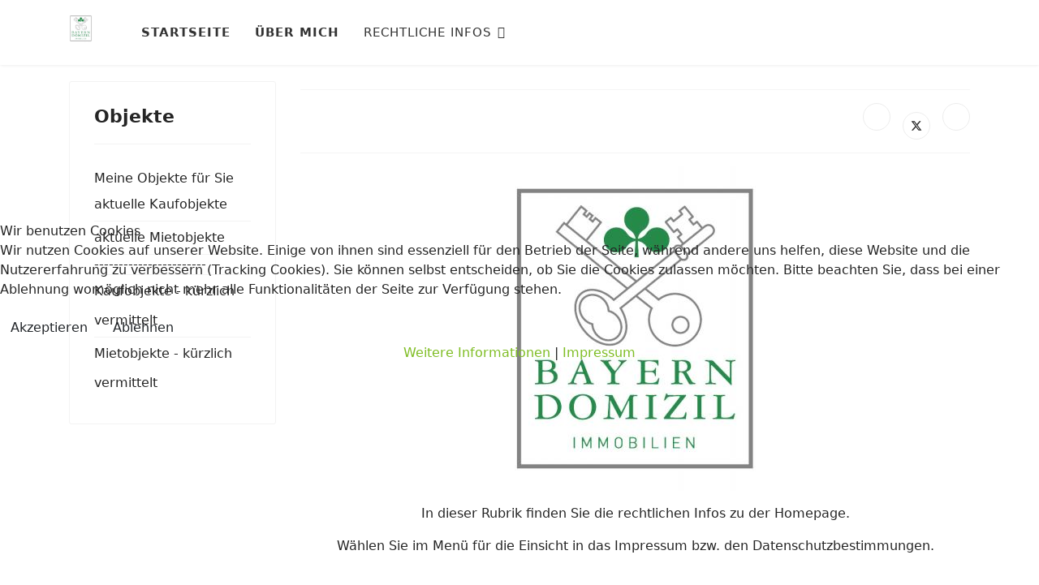

--- FILE ---
content_type: text/css
request_url: http://www.bayern-domizil.de/templates/td_esgat/css/template.css
body_size: 89940
content:
@charset "UTF-8";
:root {
    --header_height: $header_height;
}
body {
    text-rendering: auto;
    -webkit-font-smoothing: antialiased;
    -moz-osx-font-smoothing: grayscale;
}
body.helix-ultimate-preloader {
    overflow: hidden;
}
body.helix-ultimate-preloader:before {
    content: " ";
    position: fixed;
    top: 0;
    left: 0;
    width: 100%;
    height: 100%;
    z-index: 99998;
    background: rgba(255, 255, 255, 0.9);
}
body.helix-ultimate-preloader:after {
    content: "";
    font-family: "FontAwesome";
    font-size: 36px;
    position: fixed;
    top: 50%;
    left: 50%;
    margin-top: -24px;
    margin-left: -24px;
    width: 48px;
    height: 48px;
    line-break: 48px;
    text-align: center;
    color: #007bff;
    -webkit-animation: fa-spin 2s infinite linear;
    animation: fa-spin 2s infinite linear;
    z-index: 99999;
}
a {
    transition: color 400ms, background-color 400ms;
}
a,
a:hover,
a:focus,
a:active {
    text-decoration: none;
}
label {
    font-weight: normal;
}
legend {
    padding-bottom: 10px;
}
img {
    display: block;
    max-width: 100%;
    height: auto;
}
.row {
    --bs-gutter-x: 1.875rem;
}
.container {
    padding-left: 15px;
    padding-right: 15px;
}
.element-invisible {
    position: absolute;
    padding: 0;
    margin: 0;
    border: 0;
    height: 1px;
    width: 1px;
    overflow: hidden;
}
#sp-top-bar {
    padding: 8px 0;
    font-size: 0.875rem;
}
#sp-top-bar .sp-module {
    display: inline-block;
    margin: 0 0 0 1.25rem;
}
ul.social-icons {
    list-style: none;
    padding: 0;
    margin: 0;
    display: inline-block;
}
ul.social-icons > li {
    display: inline-block;
    line-height: 1.5;
}
ul.social-icons > li:not(:last-child) {
    margin-right: 20px;
}
.flex-auto {
    flex: auto;
}
#sp-menu.menu-with-social .sp-megamenu-wrapper {
    flex: auto;
    justify-content: space-between;
    display: flex;
    align-items: center;
}
#sp-menu > .sp-column {
    height: 100%;
}
#sp-menu .social-wrap {
    position: relative;
    padding-left: 60px;
}
#sp-menu .social-wrap:after {
    content: "";
    margin-top: 10px;
    margin-bottom: 10px;
    position: absolute;
    width: 2px;
    height: calc(var(--header_height) - 20px);
    left: 30px;
    background-color: rgba(80, 80, 80, 0.2);
}
#sp-menu ul.social-icons > li:not(:last-child) {
    margin-right: 20px;
}
#sp-menu ul.social-icons a {
    color: #9c9c9c;
}
#sp-menu .social-wrap.no-border ul.social-icons {
    border-left: none;
    padding-left: 0px;
}
#sp-menu.menu-center .sp-megamenu-wrapper {
    justify-content: center;
}
#sp-menu .mod-finder.js-finder-searchform label {
    display: none;
}
.menu-flex .sp-megamenu-wrapper {
    display: flex;
    justify-content: flex-end;
}
#menu-right .sp-module:first-child {
    border-right: 2px solid rgba(80, 80, 80, 0.2);
    padding-right: 30px;
}
.header-has-modules #offcanvas-toggler {
    margin-right: 20px;
    margin-left: 0;
}
.sp-module-content .mod-languages ul.lang-inline {
    margin: 0;
    padding: 0;
}
.sp-module-content .mod-languages ul.lang-inline li {
    border: none;
    display: inline-block;
    margin: 0 5px 0 0;
}
.sp-module-content .mod-languages ul.lang-inline li a {
    padding: 0 !important;
}
.sp-module-content .mod-languages ul.lang-inline li > a:before {
    display: none;
}
.sp-module-content .latestnews > li > a > span {
    display: block;
    margin-top: 5px;
    font-size: 85%;
}
.sp-contact-info {
    list-style: none;
    padding: 0;
    margin: 0 -10px;
}
.sp-contact-info li {
    display: inline-block;
    margin: 0 10px;
    font-size: 90%;
    white-space: nowrap;
}
.sp-contact-info li i {
    margin: 0 3px;
}
#sp-header {
    height: 80px;
    width: 100%;
    position: relative;
    z-index: 99;
    box-shadow: 0 0 4px 0 rgba(0, 0, 0, 0.1);
    animation: spFadeIn 0.5s;
}
#sp-header #offcanvas-toggler.offcanvas,
#sp-header #offcanvas-toggler.mega {
    display: none !important;
}
#sp-header.full-header-left #offcanvas-toggler.offcanvas,
#sp-header.full-header-center #offcanvas-toggler.offcanvas,
#sp-header.header-with-modal-menu #offcanvas-toggler.offcanvas,
#sp-header.lg-header #offcanvas-toggler.offcanvas,
#sp-header.header-with-social #offcanvas-toggler.offcanvas {
    display: flex !important;
}
#sp-header.full-header-left .menu-with-offcanvas #offcanvas-toggler,
#sp-header.full-header-center .menu-with-offcanvas #offcanvas-toggler,
#sp-header.header-with-modal-menu .menu-with-offcanvas #offcanvas-toggler,
#sp-header.lg-header .menu-with-offcanvas #offcanvas-toggler,
#sp-header.header-with-social .menu-with-offcanvas #offcanvas-toggler {
    display: none !important;
}
#sp-header.full-header {
    padding-left: 45px;
    padding-right: 45px;
}
#sp-header.lg-header {
    box-shadow: 0 2px 3px rgba(0, 0, 0, 0.1);
}
#sp-header.lg-header .logo {
    height: auto;
}
#sp-header.lg-header #offcanvas-toggler {
    margin-right: 20px;
    margin-left: 0px;
}
#sp-header.lg-header #offcanvas-toggler.offcanvas-toggler-right.offcanvas {
    display: none !important;
}
#sp-header.lg-header .sp-column {
    height: 100%;
}
#sp-header.lg-header #sp-logo #offcanvas-toggler {
    display: none;
}
#sp-header.header-with-modal-menu {
    color: #252525;
}
#sp-header.header-with-modal-menu a {
    color: #252525;
}
#sp-header.header-with-modal-menu a:hover,
#sp-header.header-with-modal-menu a:focus {
    color: #ed145b;
}
#sp-header.header-with-modal-menu .sp-contact-info > li {
    margin-right: 15px;
    opacity: 0.7;
    transition: 0.3s;
}
#sp-header.header-with-modal-menu .sp-contact-info > li:hover,
#sp-header.header-with-modal-menu .sp-contact-info > li:focus {
    opacity: 1;
}
#sp-header.header-with-modal-menu .sp-contact-info > li > span {
    margin-right: 5px;
}
#sp-header.header-with-modal-menu #offcanvas-toggler {
    display: none !important;
}
#sp-header.header-with-modal-menu.center-layout .modules-wrapper {
    height: auto;
    border: none;
    padding: 0px;
    max-width: 730px;
    margin: 0 auto;
}
#sp-header.header-with-modal-menu.center-layout #modal-menu .modal-menu-inner > .container {
    align-items: flex-start;
    padding: 170px 0 0;
}
#sp-header.header-with-modal-menu.center-layout #modal-menu .search {
    margin-bottom: 80px;
}
#sp-header.header-with-modal-menu.center-layout #modal-menu .search form:after {
    font-size: 16px;
}
#sp-header.header-with-modal-menu.center-layout #modal-menu .search form:hover:after {
    display: none;
}
#sp-header.header-with-modal-menu.center-layout #modal-menu .search form input {
    background: transparent;
    border-bottom: 2px solid rgba(32, 31, 31, 0.1);
    font-size: 26px;
    padding: 7px;
    border-radius: 0px;
}
#sp-header.header-with-modal-menu.center-layout #modal-menu .search form input::placeholder {
    color: rgba(32, 31, 31, 0.4);
}
#sp-header.header-with-modal-menu.center-layout #modal-menu .search form input:focus,
#sp-header.header-with-modal-menu.center-layout #modal-menu .search form input:active,
#sp-header.header-with-modal-menu.center-layout #modal-menu .search form input:active:focus {
    box-shadow: none;
    border-bottom: 2px solid rgba(32, 31, 31, 0.7);
}
#sp-header.header-with-modal-menu.center-layout .sp-megamenu-wrapper {
    justify-content: center;
}
#sp-header.header-with-modal-menu.center-layout .sp-megamenu-wrapper ul.sp-megamenu-parent {
    flex-direction: row;
}
#sp-header.header-with-modal-menu.center-layout .sp-megamenu-wrapper .sp-megamenu-parent > li > a,
#sp-header.header-with-modal-menu.center-layout .sp-megamenu-wrapper .sp-megamenu-parent > li > span {
    padding: 0;
}
#sp-header.header-with-modal-menu.center-layout .sp-megamenu-wrapper .sp-megamenu-parent > li > a:after,
#sp-header.header-with-modal-menu.center-layout .sp-megamenu-wrapper .sp-megamenu-parent > li > span:after {
    top: 100%;
    width: 2px;
    height: 20px;
    left: 50%;
    transform: translateX(-50%);
    margin: 10px 0 0 0;
}
#sp-header.header-with-modal-menu.center-layout .sp-megamenu-wrapper .sp-megamenu-parent > li.sp-has-child:hover > a:after,
#sp-header.header-with-modal-menu.center-layout .sp-megamenu-wrapper .sp-megamenu-parent > li.sp-has-child:hover > span:after {
    height: 30px;
}
#sp-header.header-with-modal-menu.center-layout .sp-megamenu-wrapper .sp-megamenu-parent > li.sp-has-child > .sp-dropdown {
    animation: spFadeIn 0.5s;
}
#sp-header.header-with-modal-menu.center-layout .sp-megamenu-wrapper .sp-megamenu-parent > li:not(:last-child) > a,
#sp-header.header-with-modal-menu.center-layout .sp-megamenu-wrapper .sp-megamenu-parent > li:not(:last-child) > span {
    margin-right: 70px;
}
#sp-header.header-with-modal-menu.center-layout .sp-megamenu-wrapper .sp-megamenu-parent > li > .sp-dropdown.sp-dropdown-main {
    top: 100%;
    padding-top: 50px;
    padding-left: 0;
    left: auto !important;
    right: 0px;
    transition: 0.35s;
}
#sp-header.header-with-modal-menu.center-layout .sp-megamenu-wrapper .sp-megamenu-parent > li > .sp-dropdown.sp-dropdown-main li.sp-menu-item > a,
#sp-header.header-with-modal-menu.center-layout .sp-megamenu-wrapper .sp-megamenu-parent > li > .sp-dropdown.sp-dropdown-main li.sp-menu-item > span {
    padding: 6px 0;
}
#sp-header.header-with-modal-menu.classic-layout .modal-menu-inner > div {
    flex-direction: column;
    align-items: flex-start;
    padding: 40px 0;
}
#sp-header.header-with-modal-menu.classic-layout .modal-menu-inner > div .sp-megamenu-wrapper {
    height: 100%;
    align-items: flex-start;
}
#sp-header.header-with-modal-menu.classic-layout .modal-menu-inner > div .social-icons {
    margin-top: auto;
    margin-bottom: 0px;
    width: 100%;
    border-top: 2px solid rgba(32, 31, 31, 0.1);
    padding-top: 20px;
    font-size: 12px;
}
#sp-header .logo {
    height: 70px;
    display: inline-flex;
    margin: 0;
    align-items: center;
}
#sp-header .logo a {
    font-size: 38px;
    line-height: 1;
    margin: 0;
    font-weight: 700;
    padding: 0;
    color: #333;
}
#sp-header .logo p {
    margin: 5px 0 0;
}
#sp-header.header-sticky {
    position: fixed;
    z-index: 9999;
    top: 0;
    left: 0;
    width: 100%;
    animation: spFadeInDown 0.5s;
}
#sp-header .sp-module {
    margin-left: 20px;
}
#sp-header nav.sp-megamenu-wrapper #offcanvas-toggler {
    display: none;
}
#sp-header-topbar {
    position: relative;
    z-index: 111;
}
#sp-header-topbar .sp-profile-wrapper .sp-sign-in .user-text {
    display: none !important;
}
#sp-header-topbar #sp-logo #offcanvas-toggler {
    display: none !important;
}
#sp-header-topbar .container-inner {
    border-bottom: 1px solid #e5e5e5;
}
#sp-header-topbar .container-inner > .row {
    min-height: 70px;
}
#sp-header-topbar a {
    color: #909196;
}
#sp-header-topbar .sp-contact-info {
    color: #909196;
}
.header-modules {
    margin-left: 20px;
}
.header-modules .sp-module {
    margin-left: 20px;
}
.header-modules .search {
    position: relative;
}
.header-modules .search form:after {
    content: "";
    font-family: "Font Awesome 5 Free";
    font-weight: 900;
    position: absolute;
    top: 0;
    font-size: 12px;
    line-height: 32px;
    right: 10px;
}
.header-modules .search form input {
    background: #efeff0;
    border: none;
    height: 32px;
    font-size: 15px;
    border-radius: 3px;
    padding: 5px 10px;
}
.burger-icon {
    width: 40px;
    cursor: pointer;
    background-color: #fff;
    padding: 2px 8px
}
.burger-icon > span {
    display: block;
    height: 2px;
    background-color: #000;
    margin: 5px 0;
    transition: background-color 0.3s ease-in, opacity 0.3s ease-in, transform 0.3s ease-in;
}
.offcanvas-active .burger-icon > span,
#modal-menu-toggler.active .burger-icon > span {
    background-color: #000;
}
.offcanvas-active .burger-icon > span:nth-child(1),
#modal-menu-toggler.active .burger-icon > span:nth-child(1) {
    transform: translate(0, 8px) rotate(-45deg);
}
.offcanvas-active .burger-icon > span:nth-child(2),
#modal-menu-toggler.active .burger-icon > span:nth-child(2) {
    opacity: 0;
}
.offcanvas-active .burger-icon > span:nth-child(3),
#modal-menu-toggler.active .burger-icon > span:nth-child(3) {
    transform: translate(0, -5px) rotate(45deg);
}
.offcanvas-active .close-offcanvas .burger-icon > span {
    transition-delay: 0.2s;
}
body.modal-menu-active {
    overflow-y: hidden;
}
#modal-menu {
    background: #f9f9f9;
    position: fixed !important;
    top: 70px;
    left: 0;
    right: 0;
    transition: 0.5s;
    bottom: 120%;
    overflow: hidden;
    display: flex;
    z-index: 10;
}
#modal-menu.has-bg {
    background-image: url(../images/menu-bg.jpg);
    background-repeat: no-repeat;
    background-size: cover;
    background-position: center center;
}
#modal-menu.active {
    bottom: 0;
}
#modal-menu .sp-megamenu-parent > li > a,
#modal-menu .sp-megamenu-parent > li > span {
    display: block;
}
#modal-menu .sp-megamenu-parent > li > a:after,
#modal-menu .sp-megamenu-parent > li > span:after {
    opacity: 0.3;
    transition: 0.3s;
}
#modal-menu .sp-megamenu-parent > li:hover > a,
#modal-menu .sp-megamenu-parent > li:hover > span,
#modal-menu .sp-megamenu-parent > li.active > a,
#modal-menu .sp-megamenu-parent > li.active > span {
    color: #ed145b;
}
#modal-menu .sp-megamenu-parent > li:hover > a:after,
#modal-menu .sp-megamenu-parent > li:hover > span:after,
#modal-menu .sp-megamenu-parent > li.active > a:after,
#modal-menu .sp-megamenu-parent > li.active > span:after {
    opacity: 1;
}
#modal-menu .sp-megamenu-parent > li > a .nav-counter,
#modal-menu .sp-megamenu-parent > li > span .nav-counter {
    font-size: 16px;
}
#modal-menu .sp-megamenu-parent > li:hover > a:before,
#modal-menu .sp-megamenu-parent > li.active > a:before {
    width: 0;
    opacity: 0;
}
#modal-menu .modal-menu-inner {
    position: relative !important;
    width: 100%;
}
#modal-menu .modal-menu-inner #menu-dismiss {
    position: absolute;
    top: 60px;
    left: 60px;
    cursor: pointer;
}
#modal-menu .modal-menu-inner #menu-dismiss svg {
    font-size: 55px;
}
#modal-menu .modal-menu-inner > .container {
    display: flex;
    padding: 70px 0;
    align-items: center;
    height: 100%;
}
#modal-menu .modal-menu-inner > .container > .row {
    width: 100%;
}
#modal-menu ul.sp-megamenu-parent {
    display: flex !important;
    flex-direction: column;
}
#modal-menu ul.sp-megamenu-parent > li {
    position: relative;
}
#modal-menu ul.sp-megamenu-parent > li:not(:last-child) {
    margin-bottom: 30px;
}
#modal-menu ul.sp-megamenu-parent > li > a,
#modal-menu ul.sp-megamenu-parent > li > span {
    font-size: 26px;
    font-weight: 600;
    line-height: 1.4;
    text-transform: initial;
}
#modal-menu ul.sp-megamenu-parent li.sp-has-child > a,
#modal-menu ul.sp-megamenu-parent li.sp-has-child > span {
    position: relative;
}
#modal-menu ul.sp-megamenu-parent li.sp-has-child > a:after,
#modal-menu ul.sp-megamenu-parent li.sp-has-child > span:after {
    content: "";
    float: right;
    margin-left: 7px;
    font-weight: 900;
    width: 12px;
    height: 2px;
    background: #252525;
    position: absolute;
    top: 50%;
    margin-left: 20px;
    transition: 0.3s;
}
#modal-menu ul.sp-megamenu-parent li.sp-has-child:hover > a:after,
#modal-menu ul.sp-megamenu-parent li.sp-has-child:hover > span:after {
    width: 30px;
}
#modal-menu ul.sp-megamenu-parent li.sp-has-child:hover > .sp-dropdown {
    animation: spFadeInDown 0.5s;
}
#modal-menu ul.sp-megamenu-parent .sp-dropdown {
    left: 100% !important;
    transition: 0.3s;
    padding-left: 30px;
}
#modal-menu ul.sp-megamenu-parent .sp-dropdown.sp-dropdown-main {
    top: 0px;
}
#modal-menu ul.sp-megamenu-parent .sp-dropdown .sp-dropdown-inner {
    box-shadow: none;
    border-radius: 0px;
    position: relative;
    overflow: visible !important;
    max-height: initial;
    padding: 0;
    background-color: transparent;
}
#modal-menu ul.sp-megamenu-parent .sp-dropdown .sp-dropdown-inner ul > li > a {
    font-weight: 500 !important;
    font-size: 15px !important;
}
#modal-menu .modules-wrapper {
    display: flex;
    flex-direction: column;
    height: 100%;
    justify-content: center;
    max-width: 330px;
    border-left: 2px solid rgba(32, 31, 31, 0.1);
    padding: 30px;
    color: #252525;
}
#modal-menu .modules-wrapper a {
    color: #252525;
}
#modal-menu .modules-wrapper a:hover,
#modal-menu .modules-wrapper a:focus {
    color: #ed145b;
}
#modal-menu .modules-wrapper .sp-module {
    margin-left: 0;
    margin-bottom: 15px;
}
#modal-menu .modules-wrapper .search form {
    margin-bottom: 30px;
}
#modal-menu .modules-wrapper .search form input {
    height: 40px;
}
#modal-menu .modules-wrapper .sp-contact-info {
    margin-bottom: 10px;
    display: flex;
    flex-direction: column;
}
#modal-menu .modules-wrapper .sp-contact-info > li {
    margin-bottom: 35px;
}
#modal-menu .modules-wrapper .sp-contact-info > li > span {
    font-size: 12px;
    margin-bottom: 10px;
}
#modal-menu .modules-wrapper .sp-contact-info > li > a {
    opacity: 0.7;
}
#modal-menu .modules-wrapper .sp-contact-info > li > a:hover,
#modal-menu .modules-wrapper .sp-contact-info > li > a:focus {
    opacity: 1;
}
#modal-menu .modules-wrapper .social-icons {
    font-size: 14px;
}
#modal-menu .modules-wrapper .social-icons a {
    opacity: 0.7;
}
#modal-menu .modules-wrapper .social-icons a:hover,
#modal-menu .modules-wrapper .social-icons a:focus {
    opacity: 1;
}
#sp-logo.has-border {
    position: relative;
    padding-right: 45px;
}
#sp-logo.has-border:after {
    content: "";
    margin-top: 10px;
    margin-bottom: 10px;
    position: absolute;
    width: 2px;
    height: calc(var(--header_height) - 20px);
    right: 15px;
    background-color: rgba(80, 80, 80, 0.2);
}
#sp-logo.has-border .sp-column {
    display: inline-flex;
    align-items: center;
}
.sp-profile-wrapper {
    position: relative;
    font-size: 14px;
}
.sp-profile-wrapper .arrow-icon {
    font-size: 11px;
}
.sp-profile-wrapper .sp-profile-dropdown {
    background: #fff;
    border: 1px solid #e4e4e4;
    border-radius: 3px;
    padding: 10px 15px !important;
    list-style: none !important;
    font-size: 14px;
    position: absolute;
    min-width: 100px;
    right: 0;
    top: 100%;
    display: none !important;
}
.sp-profile-wrapper .sp-profile-dropdown > li:not(:last-child) {
    border-bottom: 1px solid #e4e4e4;
    padding-bottom: 5px;
    margin-bottom: 5px;
    line-height: 1.3;
}
.sp-profile-wrapper:hover .sp-profile-dropdown {
    display: block !important;
    animation: spFadeInDown 0.5s;
}
#sp-title {
    min-height: 0;
}
.sp-page-title {
    padding: 30px 0;
    background-repeat: no-repeat;
    background-position: 50% 50%;
    background-size: cover;
    background-attachment: fixed;
}
.sp-page-title .sp-page-title-heading,
.sp-page-title .sp-page-title-sub-heading {
    margin: 0;
    padding: 0;
    color: #fff;
}
.sp-page-title .sp-page-title-heading {
    font-size: 24px;
    line-height: 1;
}
.sp-page-title .sp-page-title-sub-heading {
    font-size: 14px;
    font-weight: normal;
    line-height: 1;
    margin-top: 10px;
}
.sp-page-title .breadcrumb {
    background: none;
    padding: 0;
    margin: 10px 0 0 0;
}
.sp-page-title .breadcrumb > .active {
    color: rgba(255, 255, 255, 0.8);
}
.sp-page-title .breadcrumb > span,
.sp-page-title .breadcrumb > li,
.sp-page-title .breadcrumb > li + li:before,
.sp-page-title .breadcrumb > li > a {
    color: #fff;
}
.breadcrumb {
    padding: 0.75rem 1rem;
    background-color: #e9ecef;
    border-radius: 0.25rem;
}
.body-innerwrapper {
    overflow-x: hidden;
}
.layout-boxed .body-innerwrapper {
    max-width: 1240px;
    margin: 0 auto;
    box-shadow: 0 0 5px rgba(0, 0, 0, 0.2);
}
#sp-main-body {
    padding: 20px 0;
}
body.view-article.remove-container .body-innerwrapper > #sp-main-body > .container,
body.view-article.remove-container .body-innerwrapper > .sp-main-body > .container {
    max-width: 100%;
    padding: 0;
}
.com-sppagebuilder #sp-main-body {
    padding: 0;
}
#sp-left .sp-module {
    margin-top: 50px;
    border: 1px solid #f3f3f3;
    padding: 30px;
    border-radius: 3px;
}
#sp-right .sp-module {
    margin-top: 30px;
}
#sp-left .sp-module:first-child,
#sp-right .sp-module:first-child {
    margin-top: 0;
}
#sp-left .sp-module .sp-module-title,
#sp-right .sp-module .sp-module-title {
    margin: 0 0 30px;
    padding-bottom: 20px;
    font-size: 22px;
    font-weight: 700;
    border-bottom: 1px solid #f3f3f3;
}
#sp-left .sp-module ul,
#sp-right .sp-module ul {
    list-style: none;
    padding: 0;
    margin: 0;
}
#sp-left .sp-module ul > li,
#sp-right .sp-module ul > li {
    display: block;
    border-bottom: 1px solid #f3f3f3;
}
#sp-left .sp-module ul > li > a,
#sp-right .sp-module ul > li > a {
    display: block;
    padding: 5px 0;
    line-height: 36px;
    padding: 2px 0;
}
#sp-left .sp-module ul > li:last-child,
#sp-right .sp-module ul > li:last-child {
    border-bottom: none;
}
#sp-left .sp-module .categories-module ul,
#sp-right .sp-module .categories-module ul {
    margin: 0 10px;
}
#sp-left .sp-module .latestnews > div,
#sp-right .sp-module .latestnews > div {
    padding-bottom: 5px;
    margin-bottom: 5px;
    border-bottom: 1px solid #e8e8e8;
}
#sp-left .sp-module .latestnews > div:last-child,
#sp-right .sp-module .latestnews > div:last-child {
    padding-bottom: 0;
    margin-bottom: 0;
    border-bottom: 0;
}
#sp-left .sp-module .latestnews > div > a,
#sp-right .sp-module .latestnews > div > a {
    display: block;
    font-weight: 400;
}
#sp-left .sp-module .tagscloud,
#sp-right .sp-module .tagscloud {
    margin: -2px 0;
}
#sp-left .sp-module .tagscloud .tag-name,
#sp-right .sp-module .tagscloud .tag-name {
    display: inline-block;
    padding: 5px 10px;
    background: #808080;
    color: #fff;
    border-radius: 4px;
    margin: 2px 0;
}
#sp-left .sp-module .tagscloud .tag-name span,
#sp-right .sp-module .tagscloud .tag-name span {
    display: inline-block;
    min-width: 10px;
    padding: 3px 7px;
    font-size: 12px;
    font-weight: 700;
    line-height: 1;
    text-align: center;
    white-space: nowrap;
    vertical-align: baseline;
    background-color: rgba(0, 0, 0, 0.2);
    border-radius: 10px;
}
.login img {
    display: inline-block;
    margin: 20px 0;
}
.login .checkbox input[type="checkbox"] {
    margin-top: 6px;
}
.form-links ul {
    list-style: none;
    padding: 0;
    margin: 0;
}
.hide-label {
    border: 0;
    clip: rect(1px 1px 1px 1px);
    clip: rect(1px, 1px, 1px, 1px);
    height: 1px;
    margin: -1px;
    overflow: hidden;
    padding: 0;
    position: absolute;
    width: 1px;
}
.search .btn-toolbar {
    margin-bottom: 20px;
}
.search .btn-toolbar span.icon-search {
    margin: 0;
}
.search .btn-toolbar button {
    color: #fff;
}
.search .phrases .phrases-box .controls label {
    display: inline-block;
    margin: 0 20px 20px;
}
.search .phrases .ordering-box {
    margin-bottom: 15px;
}
.search .only label {
    display: inline-block;
    margin: 0 20px 20px;
}
.search .search-results dt.result-title {
    margin-top: 40px;
}
.search .search-results dt,
.search .search-results dd {
    margin: 5px 0;
}
.filter-search .chzn-container-single .chzn-single {
    height: 34px;
    line-height: 34px;
}
.form-search .finder label {
    display: block;
}
.form-search .finder .input-medium {
    width: 60%;
    border-radius: 4px;
}
.finder .word input {
    display: inline-block;
}
.finder .search-results.list-striped li {
    padding: 20px 0;
}
.article-list .article {
    margin-bottom: 30px;
    padding: 20px;
    border: 1px solid #f5f5f5;
    border-radius: 3px;
}
.article-list .article .article-intro-image,
.article-list .article .article-featured-video,
.article-list .article .article-featured-audio,
.article-list .article .article-feature-gallery {
    margin: -20px -20px 20px -20px;
    border-radius: 3px 3px 0 0;
    border-bottom: 1px solid #f5f5f5;
    overflow: hidden;
}
.article-list .article .article-intro-image img,
.article-list .article .article-featured-video img,
.article-list .article .article-featured-audio img,
.article-list .article .article-feature-gallery img {
    border-radius: 3px 3px 0 0;
}
.article-list .article .article-header h1,
.article-list .article .article-header h2 {
    font-size: 1.375rem;
    margin: 0 0 1.25rem 0;
}
.article-list .article .article-header h1 a,
.article-list .article .article-header h2 a {
    color: #252525;
}
.article-list .article .article-header h1 a:hover,
.article-list .article .article-header h1 a:active,
.article-list .article .article-header h1 a:focus,
.article-list .article .article-header h2 a:hover,
.article-list .article .article-header h2 a:active,
.article-list .article .article-header h2 a:focus {
    color: #044cd0;
}
.article-list .article .readmore {
    font-size: 0.875rem;
}
.article-list .article .readmore a {
    color: #252525;
    font-weight: 500;
}
.article-list .article .readmore a:hover,
.article-list .article .readmore a:active,
.article-list .article .readmore a:focus {
    color: #044cd0;
}
.related-article-large .article-image {
    width: 350px;
    min-width: 350px;
}
.related-article-large .article-information {
    border-left: 1px solid #f1f1f1;
    padding-left: 20px;
    margin-left: 20px;
}
.related-article-large .article-information > span {
    font-size: 0.813rem;
}
.related-article-large .article-information > span + span::before {
    display: inline-block;
    padding-right: 0.5rem;
    padding-left: 0.5rem;
    content: "/";
}
.related-article-large .article-information > span a {
    color: #252525;
}
.related-article-large .article-information > span a:hover {
    color: #044cd0;
}
.related-article-large .article-information .intro-text {
    margin-top: 20px;
}
.article-info {
    display: -webkit-box;
    display: -ms-flexbox;
    display: flex;
    -ms-flex-wrap: wrap;
    flex-wrap: wrap;
    margin-bottom: 1rem;
}
.article-info > span {
    font-size: 0.813rem;
}
.article-info > span + span::before {
    display: inline-block;
    padding-right: 0.5rem;
    padding-left: 0.5rem;
    content: "/";
}
.article-info > span a {
    color: #252525;
}
.article-info > span a:hover {
    color: #044cd0;
}
.article-details .article-header {
    position: relative;
}
.article-details .article-header h1,
.article-details .article-header h2 {
    font-size: 2.25rem;
}
.article-details .article-info {
    margin-bottom: 1rem;
}
.article-details .article-full-image {
    text-align: center;
    margin-bottom: 2rem;
}
.article-details .article-full-image img {
    display: inline-block;
    border-radius: 4px;
}
.article-details .article-featured-video,
.article-details .article-featured-audio,
.article-details .article-feature-gallery {
    margin-bottom: 2rem;
}
.article-details .article-ratings-social-share {
    padding: 1rem 0;
    border-top: 1px solid #f5f5f5;
    border-bottom: 1px solid #f5f5f5;
    margin-bottom: 1rem;
}
.article-details .article-author-information {
    padding-top: 2rem;
    margin-top: 2rem;
    border-top: 1px solid #f5f5f5;
}
.article-details .article-can-edit {
    position: relative;
    margin-bottom: 10px;
}
.article-details .article-can-edit a {
    display: inline-block;
    background: #2a61c9;
    color: #fff;
    padding: 5px 12px;
    border-radius: 3px;
    font-size: 14px;
}
.related-article-list-container {
    margin-top: 15px;
}
.related-article-list-container .related-article-title {
    font-size: 22px;
    padding-bottom: 15px;
    border-bottom: 1px solid #f3f3f3;
}
.related-article-list-container ul.related-article-list {
    list-style: none;
    padding: 0;
}
.related-article-list-container ul.related-article-list li {
    margin-bottom: 10px;
}
.related-article-list-container ul.related-article-list li .article-header h2 {
    font-size: 1.2rem;
}
.related-article-list-container ul.related-article-list li .article-header h2 a {
    color: #252525;
}
.related-article-list-container ul.related-article-list li .article-header h2 a:hover {
    color: #044cd0;
}
.related-article-list-container ul.related-article-list li .published {
    font-size: 14px;
}
.tags {
    list-style: none;
    padding: 0;
    margin: 2rem 0 0 0;
    display: block;
}
.tags > li {
    display: inline-block;
}
.tags > li a {
    display: block;
    font-size: 0.875rem;
    padding: 0.5rem 1rem;
    border-radius: 6.25rem;
}
.tags > li a:hover {
    color: #fff;
}
.pager {
    list-style: none;
    padding: 2rem 0 0 0;
    margin: 2rem 0 0 0;
    border-top: 1px solid #f5f5f5;
}
.pager::after {
    display: block;
    clear: both;
    content: "";
}
.pager > li {
    display: inline-block;
}
.pager > li.previous {
    float: left;
}
.pager > li.next {
    float: right;
}
.pager > li a {
    display: inline-block;
    font-size: 0.785rem;
    padding: 1rem 2.5rem;
    border-radius: 100px;
}
#article-comments {
    padding-top: 2rem;
    margin-top: 2rem;
    border-top: 1px solid #f5f5f5;
}
.article-ratings {
    display: flex;
    align-items: center;
}
.article-ratings .rating-symbol {
    unicode-bidi: bidi-override;
    direction: rtl;
    font-size: 1rem;
    display: inline-block;
    margin-left: 5px;
}
.article-ratings .rating-symbol span.rating-star {
    font-family: "Font Awesome 5 Free";
    font-weight: normal;
    font-style: normal;
    display: inline-block;
}
.article-ratings .rating-symbol span.rating-star.active:before {
    content: "";
    font-weight: 900;
    color: #f6bc00;
}
.article-ratings .rating-symbol span.rating-star:before {
    content: "";
    padding-right: 5px;
}
.article-ratings .rating-symbol span.rating-star:hover:before,
.article-ratings .rating-symbol span.rating-star:hover ~ span.rating-star:before {
    content: "";
    color: #e7b000;
    font-weight: 900;
    cursor: pointer;
}
.article-ratings .ratings-count {
    font-size: 0.785rem;
    color: #4c4b4b;
}
.article-ratings .fa-spinner {
    margin-right: 5px;
}
.pagination-wrapper {
    align-items: center;
}
.pagination-wrapper .pagination {
    margin-bottom: 0;
}
.article-social-share {
    float: right;
}
.article-social-share .social-share-icon ul {
    padding: 0;
    list-style: none;
    margin: 0;
}
.article-social-share .social-share-icon ul li {
    display: inline-block;
}
.article-social-share .social-share-icon ul li:not(:last-child) {
    margin-right: 10px;
}
.article-social-share .social-share-icon ul li a {
    border: 1px solid #ededed;
    font-size: 1rem;
    border-radius: 50%;
    height: 34px;
    line-height: 34px;
    text-align: center;
    width: 34px;
    display: inline-block;
}
.article-social-share .social-share-icon ul li a:hover,
.article-social-share .social-share-icon ul li a:focus {
    color: #fff;
}
.newsfeed-category .category {
    list-style: none;
    padding: 0;
    margin: 0;
}
.newsfeed-category .category li {
    padding: 5px 0;
}
.newsfeed-category #filter-search {
    margin: 10px 0;
}
.category-module,
.categories-module,
.archive-module,
.latestnews,
.newsflash-horiz,
.mostread,
.form-links,
.list-striped {
    list-style: none;
    padding: 0;
    margin: 0;
}
.category-module li,
.categories-module li,
.archive-module li,
.latestnews li,
.newsflash-horiz li,
.mostread li,
.form-links li,
.list-striped li {
    padding: 2px 0;
}
.category-module li h4,
.categories-module li h4,
.archive-module li h4,
.latestnews li h4,
.newsflash-horiz li h4,
.mostread li h4,
.form-links li h4,
.list-striped li h4 {
    margin: 5px 0;
}
.article-footer-top {
    display: table;
    clear: both;
    width: 100%;
}
.article-footer-top .post_rating {
    float: left;
}
.contentpane:not(.com-sppagebuilder) {
    padding: 20px;
}
#sp-header {
    background: #fff;
}
#sp-bottom {
    padding: 60px 0 30px;
    font-size: 14px;
    line-height: 1.6;
}
#sp-bottom .sp-module {
    margin-bottom: 30px;
}
#sp-bottom .sp-module .sp-module-title {
    font-weight: 700;
    font-size: 18px;
    margin: 0 0 30px;
}
#sp-bottom .sp-module ul {
    list-style: none;
    padding: 0;
    margin: 0;
}
#sp-bottom .sp-module ul > li {
    display: block;
    margin-bottom: 15px;
}
#sp-bottom .sp-module ul > li:last-child {
    margin-bottom: 0;
}
#sp-bottom .sp-module ul > li > a {
    display: block;
}
#sp-footer {
    font-size: 14px;
    padding: 0;
}
#sp-footer .container-inner {
    padding: 30px 0;
    border-top: 1px solid rgba(255, 255, 255, 0.1);
}
#sp-footer ul.menu {
    display: inline-block;
    list-style: none;
    padding: 0;
    margin: 0 -10px;
}
#sp-footer ul.menu li {
    display: inline-block;
    margin: 0 10px;
}
#sp-footer ul.menu li a {
    display: block;
}
#sp-footer ul.menu li a:hover {
    background: none;
}
#sp-footer #sp-footer2 {
    text-align: right;
}
html.coming-soon {
    width: 100%;
    height: 100%;
    min-height: 100%;
}
html.coming-soon body {
    width: 100%;
    height: 100%;
    min-height: 100%;
    display: -ms-flexbox;
    display: -webkit-box;
    display: flex;
    -ms-flex-align: center;
    -ms-flex-pack: center;
    -webkit-box-align: center;
    align-items: center;
    -webkit-box-pack: center;
    justify-content: center;
    padding-top: 40px;
    padding-bottom: 40px;
    text-align: center;
    background-repeat: no-repeat;
    background-position: 50% 40%;
}
html.coming-soon .coming-soon-logo {
    display: inline-block;
    margin-bottom: 2rem;
}
html.coming-soon #coming-soon-countdown {
    margin-top: 4rem;
}
html.coming-soon #coming-soon-countdown .coming-soon-days,
html.coming-soon #coming-soon-countdown .coming-soon-hours,
html.coming-soon #coming-soon-countdown .coming-soon-minutes,
html.coming-soon #coming-soon-countdown .coming-soon-seconds {
    margin: 0;
    float: left;
    width: 25%;
}
html.coming-soon #coming-soon-countdown .coming-soon-days .coming-soon-number,
html.coming-soon #coming-soon-countdown .coming-soon-hours .coming-soon-number,
html.coming-soon #coming-soon-countdown .coming-soon-minutes .coming-soon-number,
html.coming-soon #coming-soon-countdown .coming-soon-seconds .coming-soon-number {
    width: 100%;
    font-size: 4.5rem;
    letter-spacing: -1px;
    line-height: 1;
}
html.coming-soon #coming-soon-countdown .coming-soon-days .coming-soon-string,
html.coming-soon #coming-soon-countdown .coming-soon-hours .coming-soon-string,
html.coming-soon #coming-soon-countdown .coming-soon-minutes .coming-soon-string,
html.coming-soon #coming-soon-countdown .coming-soon-seconds .coming-soon-string {
    font-size: 1.5rem;
    letter-spacing: -1px;
    display: block;
    text-transform: uppercase;
}
html.coming-soon .coming-soon-position {
    margin-top: 2rem;
}
html.coming-soon .social-icons {
    margin-top: 4rem;
}
html.coming-soon .coming-soon-login form {
    display: inline-block;
}
html.error-page {
    width: 100%;
    height: 100%;
}
html.error-page body {
    width: 100%;
    height: 100%;
    display: -ms-flexbox;
    display: -webkit-box;
    display: flex;
    -ms-flex-align: center;
    -ms-flex-pack: center;
    -webkit-box-align: center;
    align-items: center;
    -webkit-box-pack: center;
    justify-content: center;
    padding-top: 40px;
    padding-bottom: 40px;
    text-align: center;
    background-repeat: no-repeat;
    background-position: 50% 40%;
}
html.error-page .error-logo {
    display: inline-block;
    margin-bottom: 2rem;
}
html.error-page .error-code {
    margin: 0 0 1rem;
    font-size: 6rem;
    line-break: 1;
}
html.error-page .error-message {
    font-size: 1.5rem;
    margin-bottom: 3rem;
}
.sp-social-share ul {
    display: block;
    padding: 0;
    margin: 20px -5px 0;
}
.sp-social-share ul li {
    display: inline-block;
    font-size: 24px;
    margin: 0 5px;
}
.profile > div:not(:last-child) {
    margin-bottom: 30px;
}
.dl-horizontal dt {
    margin: 8px 0;
    text-align: left;
}
.page-header {
    padding-bottom: 15px;
}
table.category {
    width: 100%;
}
table.category thead > tr,
table.category tbody > tr {
    border: 1px solid #f2f2f2;
}
table.category thead > tr th,
table.category thead > tr td,
table.category tbody > tr th,
table.category tbody > tr td {
    padding: 10px;
}
.contact-form .form-actions {
    background: none;
    border: none;
}
@media print {
    .visible-print {
        display: inherit !important;
    }
    .hidden-print {
        display: none !important;
    }
}
.sp-preloader {
    height: 100%;
    left: 0;
    position: fixed;
    top: 0;
    width: 100%;
    z-index: 99999;
}
.sp-preloader > div {
    border-radius: 50%;
    height: 50px;
    width: 50px;
    top: 50%;
    left: 50%;
    margin-top: -25px;
    margin-left: -25px;
    position: absolute;
    animation: spSpin 0.75s linear infinite;
}
.sp-preloader > div:after {
    content: "";
    position: absolute;
    width: 49px;
    height: 49px;
    top: 1px;
    right: 0;
    left: 0;
    margin: auto;
    border-radius: 50%;
}
.sp-scroll-up {
    display: none;
    position: fixed;
    bottom: 60px;
    right: 30px;
    width: 36px;
    height: 36px;
    line-height: 36px;
    text-align: center;
    font-size: 16px;
    color: #fff;
    background: rgba(100, 100, 100, 0.4);
    border-radius: 100%;
    z-index: 1000;
    transition: all 0.3s ease;
}
.sp-scroll-up:hover,
.sp-scroll-up:active,
.sp-scroll-up:focus {
    color: #fff;
    background: #000;
}
.control-group {
    margin-bottom: 1rem;
}
select.form-control:not([multiple]),
select.inputbox:not([multiple]),
select:not([multiple]) {
    height: calc(2.25rem + 2px);
}
input[type="text"]:not(.form-control),
input[type="email"]:not(.form-control),
input[type="url"]:not(.form-control),
input[type="date"]:not(.form-control),
input[type="password"]:not(.form-control),
input[type="search"]:not(.form-control),
input[type="tel"]:not(.form-control),
input[type="number"]:not(.form-control),
select:not(.form-control) {
    display: block;
    width: 100%;
    padding: 0.5rem 0.75rem;
    font-size: 1rem;
    line-height: 1.25;
    color: #495057;
    background-color: #fff;
    background-image: none;
    background-clip: padding-box;
    border: 1px solid rgba(0, 0, 0, 0.15);
    border-radius: 0.25rem;
    transition: border-color ease-in-out 0.15s, box-shadow ease-in-out 0.15s;
}
input[type="text"]:not(.form-control):focus,
input[type="email"]:not(.form-control):focus,
input[type="url"]:not(.form-control):focus,
input[type="date"]:not(.form-control):focus,
input[type="password"]:not(.form-control):focus,
input[type="search"]:not(.form-control):focus,
input[type="tel"]:not(.form-control):focus,
input[type="number"]:not(.form-control):focus,
select:not(.form-control):focus {
    color: #495057;
    background-color: #fff;
    border-color: #80bdff;
    outline: 0;
}
.chzn-select,
.chzn-select-deselect {
    width: 100%;
}
.chzn-container.chzn-container-single .chzn-single {
    display: block;
    width: 100%;
    padding: 0.5rem 0.75rem;
    line-height: 1.25;
    height: calc(2.25rem + 2px);
    color: #495057;
    background-color: #fff;
    background-image: none;
    background-clip: padding-box;
    border: 1px solid rgba(0, 0, 0, 0.15);
    border-radius: 0.25rem;
    transition: border-color ease-in-out 0.15s, box-shadow ease-in-out 0.15s;
    box-shadow: none;
}
.chzn-container.chzn-container-single .chzn-single div {
    width: 30px;
    background: none;
}
.chzn-container.chzn-container-single .chzn-single div > b {
    background: none;
    position: relative;
    font: normal normal normal 14px/1 FontAwesome;
}
.chzn-container.chzn-container-single .chzn-single div > b:after {
    content: "";
    font-family: "Font Awesome 5 Free";
    font-weight: 900;
    font-size: 0.875rem;
    position: absolute;
    top: 50%;
    left: 50%;
    transform: translate(-50%, -50%);
    -webkit-transform: translate(-50%, -50%);
}
.chzn-container.chzn-container-single.chzn-container-active.chzn-with-drop .chzn-single {
    border-radius: 0.25rem 0.25rem 0 0;
}
.chzn-container.chzn-container-single .chzn-search {
    padding: 0.625rem;
}
.chzn-container.chzn-container-single .chzn-search input[type="text"] {
    display: block;
    width: 100%;
    padding: 0.5rem 1.429rem 0.5rem 0.75rem;
    font-size: 0.875rem;
    line-height: 1.25;
    height: calc(2rem + 2px);
    color: #495057;
    background-color: #fff;
    background-image: none;
    background-clip: padding-box;
    border: 1px solid rgba(0, 0, 0, 0.15);
    border-radius: 0.25rem;
    transition: border-color ease-in-out 0.15s, box-shadow ease-in-out 0.15s;
    box-shadow: none;
    -webkit-box-shadow: none;
}
.chzn-container.chzn-container-single .chzn-search input[type="text"]:focus {
    border-color: #80bdff;
    outline: 0;
    box-shadow: 0 0 0 0.2rem rgba(0, 123, 255, 0.25);
    -webkit-box-shadow: 0 0 0 0.2rem rgba(0, 123, 255, 0.25);
}
.chzn-container.chzn-container-single .chzn-search:after {
    content: "";
    font-family: FontAwesome;
    font-size: 0.875rem;
    color: rgba(0, 0, 0, 0.2);
    position: absolute;
    top: 50%;
    right: 20px;
    transform: translateY(-50%);
    -webkit-transform: translateY(-50%);
}
.chzn-container.chzn-container-single .chzn-drop {
    border-color: rgba(0, 0, 0, 0.15);
    border-radius: 0 0 0.25rem 0.25rem;
    box-shadow: none;
    -webkit-box-shadow: none;
}
.chzn-container.chzn-container-single .chzn-results li.highlighted {
    background-image: none !important;
}
.chzn-container.chzn-container-multi .chzn-choices {
    display: block;
    width: 100%;
    padding: 0 0.75rem;
    min-height: calc(2.25rem + 2px);
    line-height: 1.25;
    background-color: #fff;
    background-image: none;
    background-clip: padding-box;
    border: 1px solid rgba(0, 0, 0, 0.15);
    border-radius: 0.25rem;
    transition: border-color ease-in-out 0.15s, box-shadow ease-in-out 0.15s;
    box-shadow: none;
    -webkit-box-shadow: none;
}
.chzn-container.chzn-container-multi .chzn-choices li.search-field input[type="text"] {
    font-size: 0.875rem;
    font-weight: normal;
    line-height: 1.25;
    height: calc(2rem + 2px);
    background-color: #fff;
}
.chzn-container.chzn-container-multi .chzn-choices li.search-choice {
    margin: 5.5px 5px 0 0;
    padding: 5px 20px 5px 5px;
    background-image: none;
    background-color: #f5f5f5;
    border-color: rgba(0, 0, 0, 0.1);
    box-shadow: none;
    -webkit-box-shadow: none;
}
.chzn-container.chzn-container-multi .chzn-choices li.search-choice .search-choice-close {
    background: none;
    top: 5px;
    color: rgba(0, 0, 0, 0.2);
}
.chzn-container.chzn-container-multi .chzn-choices li.search-choice .search-choice-close:hover {
    color: rgba(0, 0, 0, 0.5);
}
.chzn-container.chzn-container-multi .chzn-choices li.search-choice .search-choice-close:after {
    content: "";
    font-family: FontAwesome;
    font-size: 0.875rem;
    position: absolute;
    top: 0;
    right: 0;
}
.chzn-container.chzn-container-multi.chzn-with-drop.chzn-container-active .chzn-choices {
    border-radius: 0.25rem;
}
.chzn-container.chzn-container-multi.chzn-with-drop .chzn-drop {
    margin-top: -4px;
    border: none;
    border-radius: 0;
    box-shadow: none;
    -webkit-box-shadow: none;
}
.chzn-container.chzn-container-multi.chzn-with-drop .chzn-drop .chzn-results:not(:empty) {
    padding: 0.75rem;
    background: #fff;
    border: 1px solid rgba(0, 0, 0, 0.15);
    border-top: 0;
    border-radius: 0 0 0.25rem 0.25rem;
}
.chzn-container.chzn-container-multi.chzn-with-drop .chzn-drop .chzn-results li.no-results {
    background: none;
}
.form-horizontal .control-label {
    float: left;
    width: auto;
    padding-top: 5px;
    padding-right: 5px;
    text-align: left;
}
.form-horizontal .controls {
    margin-left: 220px;
}
.card-block {
    padding: 20px;
}
.card-block ul {
    list-style: none;
    padding: 0;
    margin: 0;
    display: block;
}
.card-block ul li {
    display: block;
}
.alert.alert-error {
    color: #721c24;
    background-color: #f8d7da;
    border-color: #f5c6cb;
}
.invalid {
    color: #a51f18;
    border-color: #a51f18;
}
#sp-cookie-consent {
    position: fixed;
    font-size: 16px;
    font-weight: 500;
    bottom: 0;
    left: 0;
    width: 100%;
    z-index: 10001;
}
#sp-cookie-consent > div {
    padding: 20px;
    position: relative;
}
#attrib-helix_ultimate_blog_options #jform_attribs_helix_ultimate_article_format {
    position: relative;
    display: inline-block;
    vertical-align: middle;
    white-space: nowrap;
}
#attrib-helix_ultimate_blog_options #jform_attribs_helix_ultimate_article_format .form-check-inline {
    margin: 0;
    margin-right: -5px;
    padding-left: 0px;
}
#attrib-helix_ultimate_blog_options #jform_attribs_helix_ultimate_article_format .form-check-inline label {
    display: inline-block;
    padding: 4px 12px;
    margin-bottom: 0;
    font-size: 13px;
    line-height: 18px;
    text-align: center;
    vertical-align: middle;
    cursor: pointer;
    background-color: #f3f3f3;
    color: #333;
    border-top: 1px solid #b3b3b3;
    border-right: 1px solid #b3b3b3;
    border-bottom: 1px solid #b3b3b3;
    box-shadow: 0 1px 2px rgba(0, 0, 0, 0.05);
    border-radius: 0;
}
#attrib-helix_ultimate_blog_options #jform_attribs_helix_ultimate_article_format .form-check-inline label.btn-success {
    background: #46a546;
    color: #fff;
}
#attrib-helix_ultimate_blog_options #jform_attribs_helix_ultimate_article_format .form-check-inline label input[type="radio"] {
    display: none !important;
}
#attrib-helix_ultimate_blog_options #jform_attribs_helix_ultimate_article_format .form-check-inline:last-child label {
    border-top-right-radius: 3px;
    border-bottom-right-radius: 3px;
}
#attrib-helix_ultimate_blog_options #jform_attribs_helix_ultimate_article_format .form-check-inline:first-child label {
    border-left: 1px solid #b3b3b3;
    border-top-left-radius: 3px;
    border-bottom-left-radius: 3px;
}
.com-contenthistory .btn-group {
    display: flex;
    justify-content: flex-end;
}
.com-contenthistory .btn-group button {
    display: inline-block;
    padding: 4px 12px;
    margin-bottom: 0;
    font-size: 13px;
    line-height: 18px;
    text-align: center;
    vertical-align: middle;
    cursor: pointer;
    color: #333;
    text-shadow: 0 1px 1px rgba(255, 255, 255, 0.75);
    background-color: #f5f5f5;
    background-repeat: repeat-x;
    border: 1px solid #bbb;
    border-bottom-color: #a2a2a2;
    -webkit-border-radius: 4px;
    -moz-border-radius: 4px;
    border-radius: 4px;
    box-shadow: inset 0 1px 0 rgba(255, 255, 255, 0.2), 0 1px 2px rgba(0, 0, 0, 0.05);
}
.com-contenthistory .btn-group button:hover {
    color: #333;
    background-color: #e9e9e9;
}
#versionsModal {
    top: 10%;
}
#versionsModal .modal-dialog {
    max-width: 80%;
}
#versionsModal iframe {
    min-height: 300px;
}
body.com-content.view-form.layout-edit .nav-tabs .nav-link {
    display: block !important;
}
.no-js img.lazyload {
    display: none;
}
#system-message-container {
    position: fixed;
    bottom: 0px;
    right: 15px;
    max-width: 350px;
}
#system-message-container .alert {
    font-size: 13px;
    line-height: 1.5;
}
#system-message-container .alert > .btn-close {
    position: absolute;
    right: 5px;
    top: 5px;
    cursor: pointer;
}
#system-message-container joomla-alert {
    font-size: 13px;
}
.com-users.view-registration #member-registration .modal-dialog,
.com-users.view-registration #member-profile .modal-dialog,
.com-users.view-profile #member-registration .modal-dialog,
.com-users.view-profile #member-profile .modal-dialog {
    display: flex;
    align-items: center;
    min-height: calc(100% - 1rem);
}
.registration #member-registration #jform_privacyconsent_privacy-lbl {
    display: inline-flex;
}
.registration #member-registration #jform_privacyconsent_privacy-lbl > a {
    position: initial;
    display: block;
    color: #252525;
}
.registration #member-registration #jform_privacyconsent_privacy-lbl > a:hover,
.registration #member-registration #jform_privacyconsent_privacy-lbl > a:focus {
    color: #044cd0;
}
body.com-users.view-registration > #sbox-window {
    overflow: hidden;
}
body.com-users.view-registration > #sbox-window > #sbox-btn-close {
    top: 5px;
    right: 5px;
}
body.helix-ultimate.hu.view-form.layout-edit .edit.item-page > #adminForm > fieldset > .joomla-tabs {
    display: flex;
    padding: 0;
    margin: 0 !important;
    overflow-x: auto;
    overflow-y: hidden;
    white-space: nowrap;
    list-style: outside none none;
    background-color: #f5f5f5;
    border-color: #ccc #ccc currentcolor;
    border-style: solid solid none;
    border-width: 1px 1px 0;
    border-radius: 0.25rem 0.25rem 0 0;
    border-image: none;
    box-shadow: 0 1px #fff inset, 0 2px 3px -3px rgba(0, 0, 0, 0.15), 0 -4px 0 rgba(0, 0, 0, 0.05) inset, 0 0 3px rgba(0, 0, 0, 0.04);
}
body.helix-ultimate.hu.view-form.layout-edit .edit.item-page > #adminForm > fieldset > .joomla-tabs .nav-item > .nav-link {
    color: var(--text-color);
}
body.helix-ultimate.hu.view-form.layout-edit .edit.item-page > #adminForm > fieldset > .joomla-tabs .nav-item > .nav-link.active {
    background-color: rgba(0, 0, 0, 0.03);
    background-image: linear-gradient(to bottom, transparent, rgba(0, 0, 0, 0.05) 100%);
    border-right: 0 none;
    border-left: 0 none;
    border-top-left-radius: 0;
    border-top-right-radius: 0;
    box-shadow: 2px 0 1px -1px rgba(0, 0, 0, 0.08) inset, -2px 0 1px -1px rgba(0, 0, 0, 0.08) inset, 0 1px 0 rgba(0, 0, 0, 0.02) inset;
}
body.helix-ultimate.hu.view-form.layout-edit .edit.item-page > #adminForm > fieldset > .tab-content {
    padding: 15px;
    background-color: #fefefe;
    border: 1px solid #ccc;
    border-radius: 0 0 0.25rem 0.25rem;
    box-shadow: 0 0 3px rgba(0, 0, 0, 0.04);
}
body.helix-ultimate.hu.view-form.layout-edit .edit.item-page > #adminForm > fieldset #editor label#jform_title-lbl {
    margin-bottom: 15px;
    font-weight: 700;
}
body.helix-ultimate.hu.view-form.layout-edit .edit.item-page > #adminForm > fieldset #editor .js-editor-tinymce {
    display: flex;
    flex-direction: column;
}
body.helix-ultimate.hu.view-form.layout-edit .edit.item-page > #adminForm > fieldset #publishing > .control-group,
body.helix-ultimate.hu.view-form.layout-edit .edit.item-page > #adminForm > fieldset #metadata > .control-group,
body.helix-ultimate.hu.view-form.layout-edit .edit.item-page > #adminForm > fieldset #attrib-helix_ultimate_blog_options > .control-group {
    display: flex;
    flex-direction: column;
}
body.helix-ultimate.hu.view-form.layout-edit .edit.item-page > #adminForm > fieldset #publishing > .control-group > label,
body.helix-ultimate.hu.view-form.layout-edit .edit.item-page > #adminForm > fieldset #metadata > .control-group > label,
body.helix-ultimate.hu.view-form.layout-edit .edit.item-page > #adminForm > fieldset #attrib-helix_ultimate_blog_options > .control-group > label {
    margin-bottom: 5px;
    font-weight: 700;
}
body.helix-ultimate.hu.view-form.layout-edit .edit.item-page > #adminForm > fieldset #publishing > .control-group textarea,
body.helix-ultimate.hu.view-form.layout-edit .edit.item-page > #adminForm > fieldset #metadata > .control-group textarea,
body.helix-ultimate.hu.view-form.layout-edit .edit.item-page > #adminForm > fieldset #attrib-helix_ultimate_blog_options > .control-group textarea {
    width: 100%;
}
body.helix-ultimate.hu.view-form.layout-edit .edit.item-page > #adminForm > fieldset #publishing > .control-group .calendar-container .time td select,
body.helix-ultimate.hu.view-form.layout-edit .edit.item-page > #adminForm > fieldset #metadata > .control-group .calendar-container .time td select,
body.helix-ultimate.hu.view-form.layout-edit .edit.item-page > #adminForm > fieldset #attrib-helix_ultimate_blog_options > .control-group .calendar-container .time td select {
    padding: 4px;
    font-size: 13px;
}
body.contentpane.com-media.view-images .container-popup #imageForm > #messages + .well .row-fluid {
    display: flex;
    max-width: 100%;
}
body.contentpane.com-media.view-images .container-popup #imageForm > #messages + .well .row-fluid .span8 {
    flex: auto;
}
body.contentpane.com-media.view-images .container-popup #imageForm > #messages + .well .row-fluid .span8 > .controls {
    margin-left: 10px;
    display: flex;
    max-width: 500px;
}
body.contentpane.com-media.view-images .container-popup #imageForm > #messages + .well .row-fluid .span8 > .controls #folderlist_chzn,
body.contentpane.com-media.view-images .container-popup #imageForm > #messages + .well .row-fluid .span8 > .controls #folderlist {
    flex: auto;
}
body.contentpane.com-media.view-images .container-popup #imageForm > #messages + .well .row-fluid .span8 #upbutton {
    background: var(--bs-primary);
    color: #fff;
    margin: 0 5px;
}
body.contentpane.com-media.view-images .container-popup #imageForm .well > .row-fluid:not(:last-child) {
    margin-bottom: 5px;
}
body.contentpane.com-media.view-images .container-popup #imageForm .well > .row-fluid:not(:last-child) > .control-group:not(:last-child) {
    margin-bottom: 5px;
}
body.contentpane.com-media.view-images .container-popup #imageForm .btn.button-cancel {
    background: var(--bs-danger);
    color: #fff;
}
body.contentpane.com-media.view-images .container-popup #imageForm .btn.button-cancel:hover,
body.contentpane.com-media.view-images .container-popup #imageForm .btn.button-cancel:focus {
    border-color: var(--bs-danger);
}
body.contentpane.com-menus.view-items.layout-modal #adminForm .js-stools-container-bar {
    display: flex;
}
body.contentpane.com-modules.view-modules.layout-modal .container-popup #adminForm > .js-stools .js-stools-container-bar {
    display: flex;
    align-items: center;
    padding: 10px 0px;
}
body.contentpane.com-modules.view-modules.layout-modal .container-popup #adminForm > .js-stools .js-stools-container-bar > label {
    margin-right: 10px;
}
body.contentpane.com-modules.view-modules.layout-modal .container-popup #adminForm > .js-stools .js-stools-container-bar > .btn-wrapper.input-append {
    display: flex;
}
body.contentpane.com-modules.view-modules.layout-modal .container-popup #adminForm > .js-stools .js-stools-container-bar > .btn-wrapper.input-append > button[type="submit"] {
    background: var(--bs-primary);
    color: #fff;
    margin-left: 5px;
}
body.contentpane.com-modules.view-modules.layout-modal .container-popup #adminForm > .js-stools .js-stools-container-bar > .btn-wrapper > button[type="button"] {
    background: var(--bs-primary);
    color: #fff;
}
body.contentpane.com-content.view-articles.layout-modal .container-popup #adminForm > .js-stools,
body.contentpane.com-menus.view-items.layout-modal .container-popup #adminForm > .js-stools,
body.contentpane.com-contact.view-contacts.layout-modal .container-popup #adminForm > .js-stools {
    padding-top: 15px;
}
body.contentpane.com-content.view-articles.layout-modal .container-popup #adminForm > .js-stools .js-stools-container-bar,
body.contentpane.com-menus.view-items.layout-modal .container-popup #adminForm > .js-stools .js-stools-container-bar,
body.contentpane.com-contact.view-contacts.layout-modal .container-popup #adminForm > .js-stools .js-stools-container-bar {
    margin-bottom: 10px;
}
body.contentpane.com-content.view-articles.layout-modal .container-popup #adminForm > .js-stools .js-stools-container-bar > label,
body.contentpane.com-menus.view-items.layout-modal .container-popup #adminForm > .js-stools .js-stools-container-bar > label,
body.contentpane.com-contact.view-contacts.layout-modal .container-popup #adminForm > .js-stools .js-stools-container-bar > label {
    margin-right: 10px;
}
body.contentpane.com-content.view-articles.layout-modal .container-popup #adminForm > .js-stools .js-stools-container-bar > .btn-wrapper.input-append,
body.contentpane.com-menus.view-items.layout-modal .container-popup #adminForm > .js-stools .js-stools-container-bar > .btn-wrapper.input-append,
body.contentpane.com-contact.view-contacts.layout-modal .container-popup #adminForm > .js-stools .js-stools-container-bar > .btn-wrapper.input-append {
    display: flex;
}
body.contentpane.com-content.view-articles.layout-modal .container-popup #adminForm > .js-stools .js-stools-container-bar > .btn-wrapper.input-append > button[type="submit"],
body.contentpane.com-menus.view-items.layout-modal .container-popup #adminForm > .js-stools .js-stools-container-bar > .btn-wrapper.input-append > button[type="submit"],
body.contentpane.com-contact.view-contacts.layout-modal .container-popup #adminForm > .js-stools .js-stools-container-bar > .btn-wrapper.input-append > button[type="submit"] {
    background: var(--bs-primary);
    color: #fff;
    margin-left: 5px;
}
body.contentpane.com-content.view-articles.layout-modal .container-popup #adminForm > .js-stools .js-stools-container-bar > .btn-wrapper > button[type="button"],
body.contentpane.com-menus.view-items.layout-modal .container-popup #adminForm > .js-stools .js-stools-container-bar > .btn-wrapper > button[type="button"],
body.contentpane.com-contact.view-contacts.layout-modal .container-popup #adminForm > .js-stools .js-stools-container-bar > .btn-wrapper > button[type="button"] {
    background: var(--bs-primary);
    color: #fff;
}
body.contentpane.com-content.view-articles.layout-modal .container-popup #adminForm .js-stools-container-bar,
body.contentpane.com-contact.view-contacts.layout-modal .container-popup #adminForm .js-stools-container-bar {
    display: flex;
    align-items: center;
}
.modal-dialog.jviewport-width80 {
    width: 80vw;
    max-width: none;
}
.com-media.contentpane {
    padding: 10px !important;
}
.com-media .well {
    background: #f5f5f5;
    padding: 20px;
    border-radius: 4px;
    margin-bottom: 10px;
}
.com-media .well .row {
    margin: 0;
    padding: 0;
}
.com-media .well .row > div:first-child {
    width: calc(100% - 200px);
}
.com-media .well .row > div:last-child {
    width: 200px;
    float: right;
    text-align: right;
    padding-top: 30px;
}
.com-media .well .row #folderlist {
    display: inline-block;
}
.com-media .well .row #upbutton {
    display: none;
}
.com-media.view-imagesList {
    padding: 0px 0px 10px 0 !important;
}
.com-media.view-imagesList:before {
    content: " ";
    display: table;
}
.com-media.view-imagesList:after {
    display: block;
    clear: both;
    content: "";
}
.com-media.view-imagesList ul.manager {
    list-style: none;
    padding: 0;
    margin: 0;
}
.com-media.view-imagesList ul.manager > li.thumbnail {
    width: 110px;
    float: left;
}
.com-media.view-imagesList ul.manager > li.thumbnail > a {
}
.com-media.view-imagesList ul.manager > li.thumbnail > a.selected {
    border: 2px solid green;
    position: absolute;
    top: 0;
    left: 0;
    right: 0;
    bottom: 0;
}
.com-media.view-imagesList ul.manager > li.thumbnail > a > div:first-child {
    height: 60px;
    margin-bottom: 10px;
    text-align: center;
}
.com-media.view-imagesList ul.manager > li.thumbnail > a > div:first-child > span {
    display: inline-block;
    width: 60px;
    height: 40px;
    margin: 0 auto;
    margin-top: 25px;
    position: relative;
    background-color: #92ceff;
    border-radius: 0 5px 5px 5px;
}
.com-media.view-imagesList ul.manager > li.thumbnail > a > div:first-child > span:before {
    content: "";
    width: 50%;
    height: 12px;
    border-radius: 0 20px 0 0;
    background-color: #92ceff;
    position: absolute;
    top: -12px;
    left: 0px;
}
.com-media.view-imagesList ul.manager > li.thumbnail > a > div:first-child img {
    display: inline-block;
}
.sp-megamenu-parent {
    list-style: none;
    padding: 0;
    margin: 0 -15px;
    z-index: 99;
    display: block;
    float: right;
    position: relative;
}
.sp-megamenu-parent .sp-menu-item > a img,
.sp-megamenu-parent .sp-menu-item > span img {
    display: inline-block;
}
.sp-megamenu-parent > li {
    display: inline-block;
    position: relative;
    padding: 0;
}
.sp-megamenu-parent > li.menu-justify {
    position: static;
}
.sp-megamenu-parent > li > a,
.sp-megamenu-parent > li > span {
  display: inline-block;
  padding: 0 15px;
  line-height: 80px;
  font-size: 15px;
  letter-spacing: 1px;
  margin: 0;
  text-transform: uppercase;
  font-weight: 600;
  color: #333;
}
.sp-megamenu-parent > li.active > a {
    font-weight: 500;
}
.sp-megamenu-parent > li .sp-menu-badge {
    height: 20px;
    line-height: 20px;
    padding: 0 5px;
    font-size: 10px;
    letter-spacing: 1px;
    display: inline-block;
    text-transform: uppercase;
    background: #d60000;
    color: #fff;
    border-radius: 3px;
}
.sp-megamenu-parent .sp-module {
    padding: 10px;
}
.sp-megamenu-parent .sp-mega-group {
    list-style: none;
    padding: 0;
    margin: 0;
}
.sp-megamenu-parent .sp-mega-group > li > a {
    display: block;
    text-transform: uppercase;
    font-size: 14px;
    font-weight: 600;
    margin-bottom: 10px;
}
.sp-megamenu-parent .sp-mega-group .sp-mega-group-child {
    list-style: none;
    padding: 0;
    margin: 0;
}
.sp-megamenu-parent .sp-dropdown {
    margin: 0;
    position: absolute;
    z-index: 10;
    display: none;
}
.sp-megamenu-parent .sp-dropdown .sp-dropdown-inner {
    box-shadow: 0 3px 5px 0 rgba(0, 0, 0, 0.2);
    padding: 20px;
}
.sp-megamenu-parent .sp-dropdown .sp-dropdown-inner > .row:not(:first-child) {
    margin-top: 20px;
}
.sp-megamenu-parent .sp-dropdown .sp-dropdown-items {
    list-style: none;
    padding: 0;
    margin: 0;
}
.sp-megamenu-parent .sp-dropdown.sp-dropdown-main {
    top: 100%;
}
.sp-megamenu-parent .sp-dropdown.sp-dropdown-sub {
    top: 0;
}
.sp-megamenu-parent .sp-dropdown.sp-dropdown-sub .sp-dropdown-inner {
    box-shadow: 0 0 5px rgba(0, 0, 0, 0.2);
}
.sp-megamenu-parent .sp-dropdown li.sp-menu-item {
    display: block;
    padding: 0;
    position: relative;
}
.sp-megamenu-parent .sp-dropdown li.sp-menu-item > a,
.sp-megamenu-parent .sp-dropdown li.sp-menu-item span:not(.sp-menu-badge) {
	line-height: 20px;
	display: block;
	cursor: pointer;
	padding: 8px;
	font-size: 16px;
	font-weight: 300;
}
.sp-megamenu-parent .sp-dropdown li.sp-menu-item > a.sp-group-title,
.sp-megamenu-parent .sp-dropdown li.sp-menu-item span:not(.sp-menu-badge).sp-group-title {
    text-transform: uppercase;
    font-weight: bold;
}
.sp-megamenu-parent .sp-dropdown .sp-module {
    padding: 0;
}
.sp-megamenu-parent .sp-dropdown .sp-module .sp-module-title {
    font-size: 14px;
    margin: 0 0 15px;
    text-transform: uppercase;
    font-weight: bold;
}
.sp-megamenu-parent .sp-dropdown .sp-module .latestnews {
    margin: 0;
}
.sp-megamenu-parent .sp-dropdown .sp-module .latestnews > li:not(:last-child) {
    margin: 0 0 15px;
}
.sp-megamenu-parent .sp-dropdown .sp-module .latestnews > li a {
    font-size: 14px;
}
.sp-megamenu-parent .sp-dropdown .sp-module .latestnews > li a span {
    opacity: 0.8;
}
.sp-megamenu-parent .sp-dropdown-mega > .row {
    margin-top: 30px;
}
.sp-megamenu-parent .sp-dropdown-mega > .row:first-child {
    margin-top: 0;
}
.sp-megamenu-parent .sp-has-child:hover > .sp-dropdown {
    display: block;
}
.sp-megamenu-parent.menu-animation-fade .sp-has-child:hover > .sp-dropdown {
    animation: spFadeIn 600ms;
}
.sp-megamenu-parent.menu-animation-fade-up .sp-has-child:hover > .sp-dropdown {
    animation: spFadeInUp 400ms ease-in;
}
.sp-megamenu-parent.menu-animation-fade-down .sp-has-child:hover > .sp-dropdown {
    animation: spFadeInDown 400ms ease-in;
}
.sp-megamenu-parent.menu-animation-zoom .sp-has-child:hover > .sp-dropdown {
    animation: spZoomIn 300ms;
}
.sp-megamenu-parent.menu-animation-rotate .sp-has-child:hover > .sp-dropdown {
    animation: spRotateIn 300ms;
}
.sp-megamenu-parent.menu-animation-pulse .sp-has-child:hover > .sp-dropdown {
    animation: spPulse 300ms;
}
body.ltr .sp-megamenu-parent > li.sp-has-child > a:after,
body.ltr .sp-megamenu-parent > li.sp-has-child > span:after {
    font-family: "Font Awesome 5 Free";
    content: "\f107";
    float: right;
    margin-left: 7px;
    font-weight: 900;
}
body.ltr .sp-megamenu-parent > li .sp-menu-badge.sp-menu-badge-right {
    margin-left: 5px;
}
body.ltr .sp-megamenu-parent > li .sp-menu-badge.sp-menu-badge-left {
    margin-right: 5px;
}
body.ltr .sp-megamenu-parent .sp-dropdown .sp-dropdown-items .sp-has-child > a:after {
    font-family: "Font Awesome 5 Free";
    content: "\f105";
    float: right;
    margin-left: 7px;
    font-weight: 900;
}
body.ltr .sp-megamenu-parent .sp-dropdown.sp-menu-center {
    margin-left: 45px;
}
body.ltr .sp-megamenu-parent .sp-dropdown.sp-dropdown-main.sp-menu-right {
    left: 0;
}
body.ltr .sp-megamenu-parent .sp-dropdown.sp-dropdown-main.sp-menu-full {
    left: auto;
    right: 0;
}
body.ltr .sp-megamenu-parent .sp-dropdown.sp-dropdown-main.sp-menu-left {
    right: 0;
}
body.ltr .sp-megamenu-parent .sp-dropdown.sp-dropdown-sub {
    left: 100%;
}
@media (min-width: 576px) {
    .sp-menu-full.container {
        width: 540px;
    }
}
@media (min-width: 768px) {
    .sp-menu-full.container {
        width: 720px;
    }
}
@media (min-width: 992px) {
    .sp-menu-full.container {
        width: 960px;
    }
}
@media (min-width: 1200px) {
    .sp-menu-full.container {
        width: 1140px;
    }
}
@media (min-width: 1400px) {
    .sp-menu-full.container {
        width: 1320px;
    }
}
#offcanvas-toggler {
    display: inline-flex;
    align-items: center;
    height: 70px;
    line-height: 70px;
    font-size: 20px;
}
#offcanvas-toggler > span:hover {
    color: #fff;
}
.offcanvas-init {
    overflow-x: hidden;
    position: relative;
}
.offcanvas-active .offcanvas-overlay {
    visibility: visible;
    opacity: 1;
}
.offcanvas-overlay {
    background: rgba(0, 0, 0, 0.5);
    bottom: 0;
    left: 0;
    opacity: 0;
    position: absolute;
    right: 0;
    top: 0;
    z-index: 9999;
    visibility: hidden;
    -webkit-transition: 0.4s;
    transition: 0.4s;
    -webkit-backdrop-filter: blur(10px);
    backdrop-filter: blur(10px);
}
.body-wrapper {
    position: relative;
    -webkit-transition: 0.4s;
    transition: 0.4s;
    backface-visibility: hidden;
}
.close-offcanvas {
    position: absolute;
    top: 15px;
    z-index: 1;
}
.offcanvas-menu {
    width: 300px;
    height: 100%;
    position: fixed;
    top: 60px;
    overflow: inherit;
    -webkit-transition: all 0.4s;
    transition: all 0.4s;
    z-index: 10000;
}
.offcanvas-menu #offcanvas-toggler {
    display: none !important;
}
.offcanvas-menu .offcanvas-inner {
    padding: 25px;
}
.offcanvas-menu .offcanvas-inner .header-modules {
    margin-left: 0px;
}
.offcanvas-menu .offcanvas-inner .finder {
    margin-bottom: 10px;
}
.offcanvas-menu .offcanvas-inner .sp-sign-in {
    position: relative;
    top: 44px;
}
.offcanvas-menu .offcanvas-inner .sp-sign-in .signin-text {
    display: none !important;
}
.offcanvas-menu .offcanvas-inner .sp-profile-wrapper .user-text {
    display: none !important;
}
.offcanvas-menu .offcanvas-inner .sp-contact-info,
.offcanvas-menu .offcanvas-inner .social-icons {
    font-size: 14px;
}
.offcanvas-menu .offcanvas-inner .sp-contact-info > li > a,
.offcanvas-menu .offcanvas-inner .social-icons > li > a {
    opacity: 0.7;
}
.offcanvas-menu .offcanvas-inner .sp-contact-info > li > a:hover,
.offcanvas-menu .offcanvas-inner .sp-contact-info > li > a:focus,
.offcanvas-menu .offcanvas-inner .social-icons > li > a:hover,
.offcanvas-menu .offcanvas-inner .social-icons > li > a:focus {
    opacity: 1;
}
.offcanvas-menu .offcanvas-inner .sp-contact-info > li:not(:last-child) {
    margin-bottom: 10px;
}
.offcanvas-menu .offcanvas-inner .sp-module {
    padding: 0;
    margin: 0;
}
.offcanvas-menu .offcanvas-inner .sp-module:not(:last-child) {
    margin-right: 20px;
}
.offcanvas-menu .offcanvas-inner .sp-module .sp-module-title {
    font-size: 1rem;
    font-weight: bold;
}
.offcanvas-menu .offcanvas-inner .sp-module:not(:last-child) {
    margin-bottom: 20px;
}
.offcanvas-menu .offcanvas-inner ul.menu,
.offcanvas-menu .offcanvas-inner ul.menu ul {
    display: -webkit-box;
    display: -ms-flexbox;
    display: flex;
    -webkit-box-orient: vertical;
    -webkit-box-direction: normal;
    -ms-flex-direction: column;
    flex-direction: column;
    padding: 0;
    margin: 0;
    margin: 0 0 15px 0;
    list-style: none;
}
.offcanvas-menu .offcanvas-inner ul.menu > li {
    border: 0;
    padding: 0;
    margin: 0;
    position: relative;
    overflow: hidden;
    display: block;
    font-weight: 600;
}
.offcanvas-menu .offcanvas-inner ul.menu > li > a,
.offcanvas-menu .offcanvas-inner ul.menu > li > span {
    display: block;
    font-size: 18px;
    padding: 0.125rem 0;
    position: relative;
    opacity: 0.7;
    transition: 0.3s;
}
.offcanvas-menu .offcanvas-inner ul.menu > li > a:hover,
.offcanvas-menu .offcanvas-inner ul.menu > li > span:hover {
    opacity: 1;
}
.offcanvas-menu .offcanvas-inner ul.menu > li.menu-parent > a > .menu-toggler,
.offcanvas-menu .offcanvas-inner ul.menu > li.menu-parent > .menu-separator > .menu-toggler {
    display: block;
    position: absolute;
    top: 50%;
    cursor: pointer;
    transform: translateY(-50%);
    -webkit-transform: translateY(-50%);
}
.offcanvas-menu .offcanvas-inner ul.menu > li.menu-parent > a > .menu-toggler:after,
.offcanvas-menu .offcanvas-inner ul.menu > li.menu-parent > .menu-separator > .menu-toggler:after {
    font-family: "Font Awesome 5 Free";
    content: "";
    font-weight: 900;
}
.offcanvas-menu .offcanvas-inner ul.menu > li.menu-parent.menu-parent-open > a > .menu-toggler:after,
.offcanvas-menu .offcanvas-inner ul.menu > li.menu-parent.menu-parent-open > .menu-separator > .menu-toggler:after {
    font-family: "Font Awesome 5 Free";
    content: "";
    font-weight: 900;
}
.offcanvas-menu .offcanvas-inner ul.menu > li.menu-parent.menu-parent-open > .nav-header > .menu-toggler:after {
    font-family: "Font Awesome 5 Free";
    content: "";
    font-weight: 900;
}
.offcanvas-menu .offcanvas-inner ul.menu > li.menu-parent > .nav-header > .menu-toggler {
    display: block;
    position: absolute;
    top: 50%;
    cursor: pointer;
    transform: translateY(-50%);
    -webkit-transform: translateY(-50%);
}
.offcanvas-menu .offcanvas-inner ul.menu > li.menu-parent > .nav-header > .menu-toggler:after {
    font-family: "Font Awesome 5 Free";
    content: "";
    font-weight: 900;
}
.offcanvas-menu .offcanvas-inner ul.menu > li ul {
    display: none;
}
.offcanvas-menu .offcanvas-inner ul.menu > li ul li a {
    font-size: 0.875rem;
}
.offcanvas-menu.border-menu .offcanvas-inner ul.menu > li {
    border-bottom: 1px solid rgba(32, 31, 31, 0.1);
    margin-bottom: 0;
}
.offcanvas-menu.border-menu .offcanvas-inner ul.menu > li > a {
    padding: 15px 10px;
}
.offcanvas-menu.border-menu .offcanvas-inner ul.menu ul {
    padding-bottom: 15px;
}
.offcanvas-menu.center-alignment .offcanvas-inner {
    padding: 0px 15px;
}
body.ltr #offcanvas-toggler.offcanvas-toggler-right {
    float: right;
    margin-left: 20px;
}
body.ltr #offcanvas-toggler.offcanvas-toggler-left {
    float: left;
    margin-right: 20px;
}
body.ltr.offcanvs-position-left .body-wrapper {
    left: 0;
}
body.ltr.offcanvs-position-left .offcanvas-menu {
    left: -300px;
    top: 0;
}
body.ltr.offcanvs-position-left.offcanvas-active .offcanvas-menu {
    left: 0;
    top: 0;
}
body.ltr.offcanvs-position-right .body-wrapper {
    right: 0;
}
body.ltr.offcanvs-position-right .offcanvas-menu {
    right: -300px;
    top: 0;
}
body.ltr.offcanvs-position-right.offcanvas-active .offcanvas-menu {
    right: 0;
    top: 0;
}
body.ltr .close-offcanvas {
    right: 15px;
}
body.ltr .offcanvas-menu .offcanvas-inner ul.menu > li.menu-parent > a > .menu-toggler,
body.ltr .offcanvas-menu .offcanvas-inner ul.menu > li.menu-parent > .menu-separator > .menu-toggler {
    right: 0;
}
body.ltr .offcanvas-menu .offcanvas-inner ul.menu > li.menu-parent > .nav-header > .menu-toggler {
    right: 0;
}
body.ltr .offcanvas-menu .offcanvas-inner ul.menu > li ul {
    margin-left: 10px;
}
@keyframes spFadeIn {
    from {
        opacity: 0;
    }
    to {
        opacity: 1;
    }
}
@keyframes spFadeInUp {
    0% {
        opacity: 0;
        transform: translateY(20px);
    }
    100% {
        opacity: 1;
        transform: translateY(0);
    }
}
@keyframes spFadeInDown {
    0% {
        opacity: 0;
        transform: translateY(-20px);
    }
    100% {
        opacity: 1;
        transform: translateY(0);
    }
}
@keyframes spZoomIn {
    0% {
        opacity: 0;
        transform: scale3d(0.3, 0.3, 0.3);
    }
    100% {
        opacity: 1;
    }
}
@keyframes spRotateIn {
    from {
        transform-origin: center;
        transform: rotate3d(0, 0, 1, -45deg);
        opacity: 0;
    }
    to {
        transform-origin: center;
        transform: none;
        opacity: 1;
    }
}
@keyframes spPulse {
    from {
        opacity: 0;
        transform: scale3d(1, 1, 1);
    }
    50% {
        opacity: 0.5;
        transform: scale3d(1.05, 1.05, 1.05);
    }
    to {
        opacity: 1;
        transform: scale3d(1, 1, 1);
    }
}
@keyframes spSpin {
    to {
        transform: rotate(360deg);
    }
}
@-webkit-keyframes grdAiguille {
    0% {
        -webkit-transform: rotate(0deg);
    }
    100% {
        -webkit-transform: rotate(360deg);
    }
}
@keyframes grdAiguille {
    0% {
        transform: rotate(0deg);
    }
    100% {
        transform: rotate(360deg);
    }
}
@-webkit-keyframes ptAiguille {
    0% {
        -webkit-transform: rotate(0deg);
    }
    100% {
        -webkit-transform: rotate(360deg);
    }
}
@keyframes ptAiguille {
    0% {
        transform: rotate(0deg);
    }
    100% {
        transform: rotate(360deg);
    }
}
@-webkit-keyframes loader1 {
    0% {
        -webkit-transform: rotate(0deg);
    }
    100% {
        -webkit-transform: rotate(360deg);
    }
}
@keyframes loader1 {
    0% {
        transform: rotate(0deg);
    }
    100% {
        transform: rotate(360deg);
    }
}
@-webkit-keyframes loader6 {
    0% {
        -webkit-transform: rotate(0deg);
    }
    50% {
        -webkit-transform: rotate(180deg);
    }
    100% {
        -webkit-transform: rotate(180deg);
    }
}
@keyframes loader6 {
    0% {
        transform: rotate(0deg);
    }
    50% {
        transform: rotate(180deg);
    }
    100% {
        transform: rotate(180deg);
    }
}
@keyframes rotate-360 {
    from {
        -moz-transform: rotate(0);
        -ms-transform: rotate(0);
        -webkit-transform: rotate(0);
        transform: rotate(0);
    }
    to {
        -moz-transform: rotate(360deg);
        -ms-transform: rotate(360deg);
        -webkit-transform: rotate(360deg);
        transform: rotate(360deg);
    }
}
@keyframes audioWave {
    25% {
        background: linear-gradient(#ed145b, #ed145b) 0 50%, linear-gradient(#ed145b, #ed145b) 0.625em 50%, linear-gradient(#ed145b, #ed145b) 1.25em 50%, linear-gradient(#ed145b, #ed145b) 1.875em 50%,
            linear-gradient(#ed145b, #ed145b) 2.5em 50%;
        background-repeat: no-repeat;
        background-size: 0.5em 2em, 0.5em 0.25em, 0.5em 0.25em, 0.5em 0.25em, 0.5em 0.25em;
    }
    37.5% {
        background: linear-gradient(#ed145b, #ed145b) 0 50%, linear-gradient(#ed145b, #ed145b) 0.625em 50%, linear-gradient(#ed145b, #ed145b) 1.25em 50%, linear-gradient(#ed145b, #ed145b) 1.875em 50%,
            linear-gradient(#ed145b, #ed145b) 2.5em 50%;
        background-repeat: no-repeat;
        background-size: 0.5em 0.25em, 0.5em 2em, 0.5em 0.25em, 0.5em 0.25em, 0.5em 0.25em;
    }
    50% {
        background: linear-gradient(#ed145b, #ed145b) 0 50%, linear-gradient(#ed145b, #ed145b) 0.625em 50%, linear-gradient(#ed145b, #ed145b) 1.25em 50%, linear-gradient(#ed145b, #ed145b) 1.875em 50%,
            linear-gradient(#ed145b, #ed145b) 2.5em 50%;
        background-repeat: no-repeat;
        background-size: 0.5em 0.25em, 0.5em 0.25em, 0.5em 2em, 0.5em 0.25em, 0.5em 0.25em;
    }
    62.5% {
        background: linear-gradient(#ed145b, #ed145b) 0 50%, linear-gradient(#ed145b, #ed145b) 0.625em 50%, linear-gradient(#ed145b, #ed145b) 1.25em 50%, linear-gradient(#ed145b, #ed145b) 1.875em 50%,
            linear-gradient(#ed145b, #ed145b) 2.5em 50%;
        background-repeat: no-repeat;
        background-size: 0.5em 0.25em, 0.5em 0.25em, 0.5em 0.25em, 0.5em 2em, 0.5em 0.25em;
    }
    75% {
        background: linear-gradient(#ed145b, #ed145b) 0 50%, linear-gradient(#ed145b, #ed145b) 0.625em 50%, linear-gradient(#ed145b, #ed145b) 1.25em 50%, linear-gradient(#ed145b, #ed145b) 1.875em 50%,
            linear-gradient(#ed145b, #ed145b) 2.5em 50%;
        background-repeat: no-repeat;
        background-size: 0.5em 0.25em, 0.5em 0.25em, 0.5em 0.25em, 0.5em 0.25em, 0.5em 2em;
    }
}
@-webkit-keyframes effect-2 {
    from {
        -webkit-transform: rotate(0deg);
        transform: rotate(0deg);
    }
    to {
        -webkit-transform: rotate(360deg);
        transform: rotate(360deg);
    }
}
@keyframes effect-2 {
    from {
        -moz-transform: rotate(0deg);
        -ms-transform: rotate(0deg);
        transform: rotate(0deg);
    }
    to {
        -moz-transform: rotate(360deg);
        -ms-transform: rotate(360deg);
        transform: rotate(360deg);
    }
}
@keyframes sequence1 {
    0% {
        height: 10px;
    }
    50% {
        height: 50px;
    }
    100% {
        height: 10px;
    }
}
@keyframes sequence2 {
    0% {
        height: 20px;
    }
    50% {
        height: 65px;
    }
    100% {
        height: 20px;
    }
}
@keyframes rot1 {
    100% {
        transform: skew(-10deg) translateX(50px) rotate(405deg);
    }
}
@-webkit-keyframes rot1 {
    100% {
        -webkit-transform: skew(-10deg) translateX(50px) rotate(405deg);
    }
}
@keyframes rot2 {
    100% {
        transform: skew(-10deg) rotate(525deg);
    }
}
@-webkit-keyframes rot2 {
    100% {
        -webkit-transform: skew(-10deg) rotate(525deg);
    }
}
@keyframes rot3 {
    100% {
        transform: skew(-10deg) translateX(20px) translateY(-50px) rotate(645deg);
    }
}
@-webkit-keyframes rot3 {
    100% {
        -webkit-transform: skew(-10deg) translateX(20px) translateY(-50px) rotate(645deg);
    }
}
@keyframes width {
    10% {
        width: 10%;
    }
    20% {
        width: 20%;
    }
    30% {
        width: 30%;
    }
    40% {
        width: 40%;
    }
    50% {
        width: 50%;
    }
    60% {
        width: 60%;
    }
    70% {
        width: 70%;
    }
    80% {
        width: 80%;
    }
    90% {
        width: 90%;
    }
    100% {
        width: 100%;
    }
}
.sp-pre-loader {
    background: #ffffff;
    height: 100%;
    left: 0;
    position: fixed;
    top: 0;
    width: 100%;
    z-index: 99999;
}
.sp-pre-loader .sp-loader-clock {
    border: 3px solid #ed145b;
    border-radius: 60px;
    bottom: 0;
    height: 80px;
    left: 0;
    margin: auto;
    position: absolute;
    right: 0;
    top: 0;
    width: 80px;
}
.sp-pre-loader .sp-loader-clock:after {
    content: "";
    position: absolute;
    background-color: #ed145b;
    top: 2px;
    left: 48%;
    height: 38px;
    width: 4px;
    border-radius: 5px;
    -webkit-transform-origin: 50% 97%;
    transform-origin: 50% 97%;
    -webkit-animation: grdAiguille 2s linear infinite;
    animation: grdAiguille 2s linear infinite;
}
.sp-pre-loader .sp-loader-clock:before {
    content: "";
    position: absolute;
    background-color: #ed145b;
    top: 6px;
    left: 48%;
    height: 35px;
    width: 4px;
    border-radius: 5px;
    -webkit-transform-origin: 50% 94%;
    transform-origin: 50% 94%;
    -webkit-animation: ptAiguille 12s linear infinite;
    animation: ptAiguille 12s linear infinite;
}
.sp-pre-loader .sp-loader-circle {
    position: absolute;
    height: 80px;
    width: 80px;
    border-radius: 80px;
    border: 3px solid fade(#ed145b, 70%);
    left: 0;
    top: 0;
    right: 0;
    bottom: 0;
    margin: auto;
    -webkit-transform-origin: 50% 50%;
    transform-origin: 50% 50%;
    -webkit-animation: loader1 3s linear infinite;
    animation: loader1 3s linear infinite;
}
.sp-pre-loader .sp-loader-circle:after {
    content: "";
    position: absolute;
    top: -5px;
    left: 20px;
    width: 11px;
    height: 11px;
    border-radius: 10px;
    background-color: #ed145b;
}
.sp-pre-loader .sp-loader-bubble-loop {
    position: absolute;
    width: 12px;
    height: 12px;
    left: 0;
    top: 0;
    right: 0;
    bottom: 0;
    margin: auto;
    border-radius: 12px;
    background-color: #ed145b;
    -webkit-transform-origin: 50% 50%;
    transform-origin: 50% 50%;
    -webkit-animation: loader6 1s ease-in-out infinite;
    animation: loader6 1s ease-in-out infinite;
}
.sp-pre-loader .sp-loader-bubble-loop:before {
    content: "";
    position: absolute;
    background-color: rgba(237, 20, 91, 0.5);
    top: 0px;
    left: -25px;
    height: 12px;
    width: 12px;
    border-radius: 12px;
}
.sp-pre-loader .sp-loader-bubble-loop:after {
    content: "";
    position: absolute;
    background-color: rgba(237, 20, 91, 0.5);
    top: 0px;
    left: 25px;
    height: 12px;
    width: 12px;
    border-radius: 12px;
}
.sp-pre-loader .circle-two {
    bottom: 0;
    height: 100px;
    left: 0;
    margin: auto;
    position: absolute;
    right: 0;
    top: 0;
    width: 100px;
}
.sp-pre-loader .circle-two > span,
.sp-pre-loader .circle-two > span:before,
.sp-pre-loader .circle-two > span:after {
    content: "";
    display: block;
    border-radius: 50%;
    border: 2px solid #ed145b;
    position: absolute;
    top: 50%;
    left: 50%;
    -webkit-transform: translate(-50%, -50%);
    -moz-transform: translate(-50%, -50%);
    -ms-transform: translate(-50%, -50%);
    -o-transform: translate(-50%, -50%);
    transform: translate(-50%, -50%);
}
.sp-pre-loader .circle-two > span {
    width: 100%;
    height: 100%;
    top: 0;
    left: 0;
    border-left-color: transparent;
    -webkit-animation: effect-2 2s infinite linear;
    -moz-animation: effect-2 2s infinite linear;
    -ms-animation: effect-2 2s infinite linear;
    -o-animation: effect-2 2s infinite linear;
    animation: effect-2 2s infinite linear;
}
.sp-pre-loader .circle-two > span:before {
    width: 75%;
    height: 75%;
    border-right-color: transparent;
}
.sp-pre-loader .circle-two > span:after {
    width: 50%;
    height: 50%;
    border-bottom-color: transparent;
}
.sp-pre-loader .wave-two-wrap {
    position: absolute;
    margin: auto;
    left: 0;
    right: 0;
    top: 50%;
    width: 90px;
}
.sp-pre-loader .wave-two {
    margin: 0;
    list-style: none;
    width: 90px;
    position: relative;
    padding: 0;
    height: 10px;
}
.sp-pre-loader .wave-two li {
    position: absolute;
    width: 2px;
    height: 0;
    background-color: #ed145b;
    bottom: 0;
}
.sp-pre-loader .wave-two li:nth-child(1) {
    left: 0;
    -webkit-animation: sequence1 1s ease infinite 0;
    animation: sequence1 1s ease infinite 0;
}
.sp-pre-loader .wave-two li:nth-child(2) {
    left: 15px;
    -webkit-animation: sequence2 1s ease infinite 0.1s;
    animation: sequence2 1s ease infinite 0.1s;
}
.sp-pre-loader .wave-two li:nth-child(3) {
    left: 30px;
    -webkit-animation: sequence1 1s ease-in-out infinite 0.2s;
    animation: sequence1 1s ease-in-out infinite 0.2s;
}
.sp-pre-loader .wave-two li:nth-child(4) {
    left: 45px;
    -webkit-animation: sequence2 1s ease-in infinite 0.3s;
    animation: sequence2 1s ease-in infinite 0.3s;
}
.sp-pre-loader .wave-two li:nth-child(5) {
    left: 60px;
    -webkit-animation: sequence1 1s ease-in-out infinite 0.4s;
    animation: sequence1 1s ease-in-out infinite 0.4s;
}
.sp-pre-loader .wave-two li:nth-child(6) {
    left: 75px;
    -webkit-animation: sequence2 1s ease infinite 0.5s;
    animation: sequence2 1s ease infinite 0.5s;
}
.sp-pre-loader .sp-loader-audio-wave {
    width: 3em;
    height: 2em;
    background: linear-gradient(#ed145b, #ed145b) 0 50%, linear-gradient(#ed145b, #ed145b) 0.625em 50%, linear-gradient(#ed145b, #ed145b) 1.25em 50%, linear-gradient(#ed145b, #ed145b) 1.875em 50%, linear-gradient(#ed145b, #ed145b) 2.5em 50%;
    background-repeat: no-repeat;
    background-size: 0.5em 0.25em, 0.5em 0.25em, 0.5em 0.25em, 0.5em 0.25em, 0.5em 0.25em;
    animation: audioWave 1.5s linear infinite;
    position: absolute;
    left: 0;
    top: 0;
    bottom: 0;
    right: 0;
    margin: auto;
}
.sp-pre-loader .sp-loader-with-logo {
    top: 0;
    left: 0;
    width: 100%;
    height: 100%;
    right: 0;
    bottom: 0;
    margin: auto;
    text-align: center;
    position: absolute;
    display: flex;
    justify-content: center;
    align-items: center;
}
.sp-pre-loader .sp-loader-with-logo .logo {
    display: inline-block;
    width: auto;
}
.sp-pre-loader .sp-loader-with-logo .line {
    background: #ed145b;
    height: 5px;
    left: 0;
    position: absolute;
    top: 0;
}
@media (max-width: 1200px) {
    #sp-header.full-header {
        padding-left: 15px;
        padding-right: 15px;
    }
}
@media (min-width: 992px) {
    #sp-header.header-with-modal-menu #offcanvas-toggler.offcanvas {
        display: none !important;
    }
}
@media (max-width: 992px) {
    :root {
        --header_height: $header_height_sm;
    }
    .sp-megamenu-parent > li > a,
    .sp-megamenu-parent > li > span {
        line-height: 50px;
    }
    #sp-header {
        height: 50px;
    }
    #sp-header .logo {
        height: 50px;
    }
    #sp-header.header-with-modal-menu #offcanvas-toggler {
        display: flex !important;
    }
    #sp-header.header-with-modal-menu #modal-menu-toggler {
        display: none;
    }
    #sp-header.full-header-center #offcanvas-toggler.mega,
    #sp-header.header-with-modal-menu #offcanvas-toggler.mega,
    #sp-header.full-header-left #offcanvas-toggler.mega,
    #sp-header.lg-header #offcanvas-toggler.mega,
    #sp-header.header-with-social #offcanvas-toggler.mega {
        display: flex !important;
    }
    #sp-header.lg-header #offcanvas-toggler.mega {
        display: none !important;
    }
    #sp-header.lg-header .offcanvas-toggler-left.offcanvas {
        display: flex !important;
    }
    #sp-header-topbar .container-inner > .row {
        min-height: 50px;
    }
    #modal-menu {
        top: 50px;
    }
    #offcanvas-toggler {
        height: 50px;
        line-height: 50px;
    }
    #sp-logo.has-border > .sp-column {
        border-right: none;
        padding-right: 0px;
    }
    #sp-menu .social-wrap:after,
    #sp-logo.has-border:after {
        display: none;
    }
    #sp-logo.has-border {
        padding-right: 15px;
    }
    #sp-menu .social-wrap {
        padding-left: 15px;
    }
    #sp-header.header-with-modal-menu.center-layout .sp-contact-info,
    #sp-header.header-with-modal-menu.classic-layout .sp-contact-info {
        display: none;
    }
}
@media (max-width: 768px) {
    #sp-menu .social-wrap {
        padding-left: 10px;
    }
    #sp-menu .social-wrap:after {
        display: none;
    }
    #sp-header .menu-wrap {
        display: none;
    }
}
@media (max-width: 576px) {
    :root {
        --header_height: $header_height_xs;
    }
    .sp-megamenu-parent > li > a,
    .sp-megamenu-parent > li > span {
        line-height: 60px;
    }
    #sp-header {
        height: 60px;
    }
    #sp-header .logo {
        height: 60px;
    }
    #sp-header-topbar .container-inner > .row {
        min-height: 60px;
    }
    #modal-menu {
        top: 60px;
    }
    #offcanvas-toggler {
        height: 60px;
        line-height: 60px;
    }
    #sp-header .sp-module {
        margin-left: 10px;
    }
    #sp-header .sp-module .sp-sign-in .text {
        display: none;
    }
    #sp-menu ul.social-icons > li:not(:last-child) {
        margin-right: 10px;
    }
    #sp-header.lg-header .top-part {
        border-bottom: none;
    }
    #sp-header.lg-header #sp-contact {
        order: 1;
    }
    #sp-header.lg-header #sp-logo {
        order: 3;
    }
    #sp-header.lg-header #sp-social {
        order: 2;
    }
    #sp-header.lg-header #sp-social .sp-column {
        justify-content: center !important;
    }
    #sp-header.lg-header #sp-social .social-icons {
        margin: 0;
    }
    #sp-header.lg-header #sp-social .social-icons > li:not(:last-child) {
        margin-right: 10px;
    }
    #sp-header.lg-header .sp-contact-info {
        text-align: center;
        margin: 5px 0;
    }
    .header-has-modules .container-inner > .row {
        flex-wrap: wrap !important;
    }
    .header-has-modules #offcanvas-toggler {
        height: auto;
        line-height: 1.2;
    }
    html.coming-soon #coming-soon-countdown .coming-soon-days,
    html.coming-soon #coming-soon-countdown .coming-soon-hours,
    html.coming-soon #coming-soon-countdown .coming-soon-minutes,
    html.coming-soon #coming-soon-countdown .coming-soon-seconds {
        width: 50%;
        margin-bottom: 15px;
    }
    html.coming-soon #coming-soon-countdown .coming-soon-days .coming-soon-number,
    html.coming-soon #coming-soon-countdown .coming-soon-hours .coming-soon-number,
    html.coming-soon #coming-soon-countdown .coming-soon-minutes .coming-soon-number,
    html.coming-soon #coming-soon-countdown .coming-soon-seconds .coming-soon-number {
        font-size: 2.5rem;
    }
    html.coming-soon #coming-soon-countdown .coming-soon-days .coming-soon-string,
    html.coming-soon #coming-soon-countdown .coming-soon-hours .coming-soon-string,
    html.coming-soon #coming-soon-countdown .coming-soon-minutes .coming-soon-string,
    html.coming-soon #coming-soon-countdown .coming-soon-seconds .coming-soon-string {
        font-size: 14px;
    }
}


--- FILE ---
content_type: text/css
request_url: http://www.bayern-domizil.de/templates/td_esgat/css/presets/preset7.css
body_size: 4784
content:
/**
 * @package Helix Ultimate Framework
 * @author JoomShaper https://www.joomshaper.com
 * @copyright Copyright (c) 2010 - 2018 JoomShaper
 * @license http://www.gnu.org/licenses/gpl-2.0.html GNU/GPLv2 or Later
 */
body, .sp-preloader {
  background-color: #fff;
  color: #252525;
}
.sp-preloader > div {
  background: #7fbd24;
}
.sp-preloader > div:after {
  background: #fff;
}
#sp-top-bar {
  background: #f1f1f1;
  color: #282828;
}
#sp-top-bar a {
  color: #282828;
}

a {
  color: #7fbd24;
}
a:hover, a:focus, a:active {
  color: #044cd0;
}
.tags > li {
  display: inline-block;
}
.tags > li a {
  background: rgba(43, 168, 74, 0.1);
  color: #7fbd24;
}
.tags > li a:hover {
  background: #044cd0;
}
.article-social-share .social-share-icon ul li a {
  color: #252525;
}
.article-social-share .social-share-icon ul li a:hover, .article-social-share .social-share-icon ul li a:focus {
  background: #7fbd24;
}
.pager > li a {
  border: 1px solid #ededed;
  color: #252525;
}
.sp-reading-progress-bar {
  background-color: #7fbd24;
}
.sp-megamenu-parent > li > a {
  color: #333333;
}
.sp-megamenu-parent > li:hover > a {
  color: #222;
}
.sp-megamenu-parent > li.active > a, .sp-megamenu-parent > li.active:hover > a {
  color: #333;
}
.sp-megamenu-parent .sp-dropdown .sp-dropdown-inner {
  background: #fff;
}
.sp-megamenu-parent .sp-dropdown li.sp-menu-item > a {
  color: #252525;
}
.sp-megamenu-parent .sp-dropdown li.sp-menu-item > a:hover {
  color: #7fbd24;
}
.sp-megamenu-parent .sp-dropdown li.sp-menu-item.active > a {
  color: #7fbd24;
}
.sp-megamenu-parent .sp-mega-group > li > a {
  color: #252525;
}
#offcanvas-toggler > .fa {
  color: #252525;
}
#offcanvas-toggler > .fa:hover, #offcanvas-toggler > .fa:focus, #offcanvas-toggler > .fa:active {
  color: #7fbd24;
}
#offcanvas-toggler > .fas {
  color: #000;
}
#offcanvas-toggler > .fas:hover, #offcanvas-toggler > .fas:focus, #offcanvas-toggler > .fas:active {
  color: #000;
}
#offcanvas-toggler > .far {
  color: #252525;
}
#offcanvas-toggler > .far:hover, #offcanvas-toggler > .far:focus, #offcanvas-toggler > .far:active {
  color: #7fbd24;
}
.offcanvas-menu {
  background-color: #fff;
  color: #252525;
}
.offcanvas-menu .offcanvas-inner .sp-module ul > li a, .offcanvas-menu .offcanvas-inner .sp-module ul > li span {
  color: #252525;
}
.offcanvas-menu .offcanvas-inner .sp-module ul > li a:hover, .offcanvas-menu .offcanvas-inner .sp-module ul > li span:hover, .offcanvas-menu .offcanvas-inner .sp-module ul > li a:focus, .offcanvas-menu .offcanvas-inner .sp-module ul > li span:focus {
  color: #7fbd24;
}
.offcanvas-menu .offcanvas-inner .sp-module ul > li.menu-parent > a > .menu-toggler, .offcanvas-menu .offcanvas-inner .sp-module ul > li.menu-parent > .menu-separator > .menu-toggler {
  color: rgba(37, 37, 37, 0.5);
}
.offcanvas-menu .offcanvas-inner .sp-module ul > li ul li a {
  color: rgba(37, 37, 37, 0.8);
}
.btn-primary, .sppb-btn-primary {
  border-color: #7fbd24;
  background-color: #7fbd24;
}
.btn-primary:hover, .sppb-btn-primary:hover {
  border-color: #044cd0;
  background-color: #044cd0;
}
ul.social-icons > li a:hover {
  color: #7fbd24;
}
.sp-page-title {
  background: #777;
}
.layout-boxed .body-innerwrapper {
  background: #fff;
}
.sp-module ul > li > a {
  color: #252525;
}
.sp-module ul > li > a:hover {
  color: #7fbd24;
}
.sp-module .latestnews > div > a {
  color: #252525;
}
.sp-module .latestnews > div > a:hover {
  color: #7fbd24;
}
.sp-module .tagscloud .tag-name:hover {
  background: #7fbd24;
}
.search .btn-toolbar button {
  background: #7fbd24;
}
#sp-footer {
  background: #fff;
  color: #333;
}
#sp-bottom {
  background: #dae0e3;
  color: #000;
}
#sp-bottom a {
  color: #000;
}
#sp-footer a:hover, #sp-bottom a:hover, #sp-footer a:active, #sp-bottom a:active, #sp-footer a:focus, #sp-bottom a:focus {
  color: #000;
}
#sp-bottom .sp-module-content .latestnews > li > a > span {
  color: #fff;
}
.sp-comingsoon body {
  background-color: #7fbd24;
}
.pagination > li > a, .pagination > li > span {
  color: #252525;
}
.pagination > li > a:hover, .pagination > li > span:hover, .pagination > li > a:focus, .pagination > li > span:focus {
  color: #252525;
}
.pagination > .active > a, .pagination > .active > span {
  border-color: #7fbd24;
  background-color: #7fbd24;
}
.pagination > .active > a:hover, .pagination > .active > span:hover, .pagination > .active > a:focus, .pagination > .active > span:focus {
  border-color: #7fbd24;
  background-color: #7fbd24;
}
.error-code, .coming-soon-number {
  color: #7fbd24;
}
#sp-section-3{
   background: #7fbd24; color: #fff;
}

#sp-newsletter {
    background-color: #7fbd24;
    color: #ffffff;
    text-align: center;
}
#sp-top-bar a { color: #fafafa; }
#sp-top-bar { color: #fafafa; 
background: #333;}
